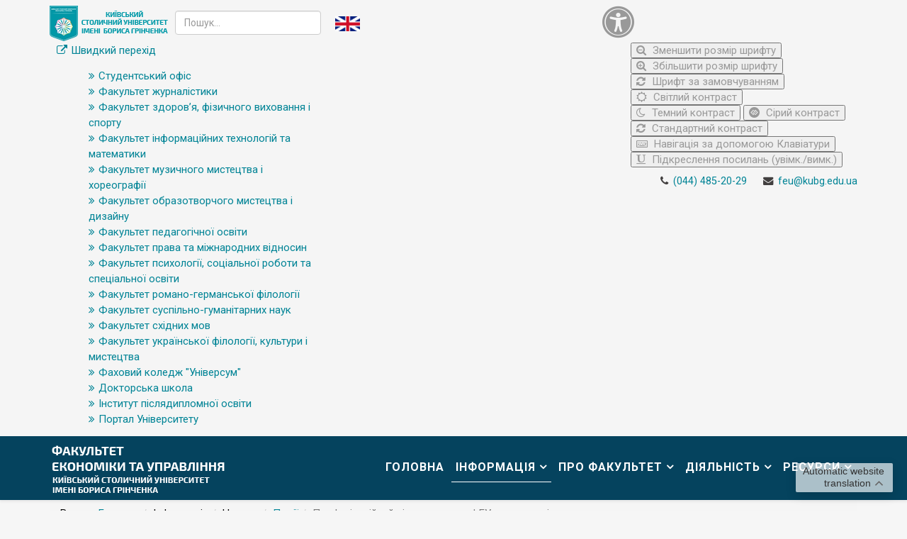

--- FILE ---
content_type: text/html; charset=utf-8
request_url: https://feu.kubg.edu.ua/informatsiya/news/podiji/2053-profahitatsiinyi-vizyt-komandy-feu-do-shkoliariv.html
body_size: 18869
content:
<!DOCTYPE html>
<html xmlns="http://www.w3.org/1999/xhtml" xml:lang="uk-ua" lang="uk-ua" dir="ltr">
    <head>
        <meta http-equiv="X-UA-Compatible" content="IE=edge">
            <meta name="viewport" content="width=device-width,initial-scale=1.0">
                                <!-- head -->
                <base href="https://feu.kubg.edu.ua/informatsiya/news/podiji/2053-profahitatsiinyi-vizyt-komandy-feu-do-shkoliariv.html" />
	<meta http-equiv="content-type" content="text/html; charset=utf-8" />
	<meta name="keywords" content="КУБГ Київський столичний університет імені Бориса Грінченка ФЕУ факультет економіки та управління" />
	<meta name="og:title" content="Профагітаційний візит команди ФЕУ до школярів" />
	<meta name="og:type" content="article" />
	<meta name="og:url" content="https://feu.kubg.edu.ua/informatsiya/news/podiji/2053-profahitatsiinyi-vizyt-komandy-feu-do-shkoliariv.html" />
	<meta name="og:site_name" content="Факультет економіки та управління Київського столичного університету імені Бориса Грінченка" />
	<meta name="og:description" content="Факультет економіки та управління Київського столичного університету імені Бориса Грінченка готує фахівців за спеціальністю «073 Менеджмент» (бакалавр, магістр)" />
	<meta name="author" content="Шинкаренко Валентин Вікторович" />
	<meta name="description" content="Факультет економіки та управління Київського столичного університету імені Бориса Грінченка готує фахівців за спеціальністю «073 Менеджмент» (бакалавр, магістр)" />
	<meta name="generator" content="Joomla! - Open Source Content Management" />
	<title>Профагітаційний візит команди ФЕУ до школярів</title>
	<link href="/templates/ltabroad/images/favicon.ico" rel="shortcut icon" type="image/vnd.microsoft.icon" />
	<link href="https://feu.kubg.edu.ua/component/search/?Itemid=272&amp;catid=17&amp;id=2053&amp;format=opensearch" rel="search" title="Пошук Факультет економіки та управління Київського столичного університету імені Бориса Грінченка" type="application/opensearchdescription+xml" />
	<link href="/media/com_phocagallery/css/main/phocagallery.css" rel="stylesheet" type="text/css" />
	<link href="/media/com_phocagallery/css/main/rating.css" rel="stylesheet" type="text/css" />
	<link href="/media/com_phocagallery/css/custom/default.css" rel="stylesheet" type="text/css" />
	<link href="/media/system/css/modal.css?35d8a7c63529583e05e9e6f1ff835042" rel="stylesheet" type="text/css" />
	<link href="/components/com_phocagallery/assets/slimbox/css/slimbox2.css" rel="stylesheet" type="text/css" />
	<link href="/plugins/system/jcemediabox/css/jcemediabox.min.css?0b48ca88bad99160849765b2020a9fff" rel="stylesheet" type="text/css" />
	<link href="/plugins/system/jce/css/content.css?35d8a7c63529583e05e9e6f1ff835042" rel="stylesheet" type="text/css" />
	<link href="//fonts.googleapis.com/css?family=Roboto:100,100italic,300,300italic,regular,italic,500,500italic,700,700italic,900,900italic&amp;subset=greek-ext" rel="stylesheet" type="text/css" />
	<link href="/templates/ltabroad/css/bootstrap.min.css" rel="stylesheet" type="text/css" />
	<link href="/templates/ltabroad/css/font-awesome.min.css" rel="stylesheet" type="text/css" />
	<link href="/templates/ltabroad/css/default.css" rel="stylesheet" type="text/css" />
	<link href="/templates/ltabroad/css/quizzes.css" rel="stylesheet" type="text/css" />
	<link href="/templates/ltabroad/css/legacy.css" rel="stylesheet" type="text/css" />
	<link href="/templates/ltabroad/css/template.css" rel="stylesheet" type="text/css" />
	<link href="/templates/ltabroad/css/presets/preset4.css" rel="stylesheet" type="text/css" class="preset" />
	<link href="/templates/ltabroad/css/frontend-edit.css" rel="stylesheet" type="text/css" />
	<link href="https://feu.kubg.edu.ua/modules/mod_baccessibility/asset/css/style.css" rel="stylesheet" type="text/css" />
	<link href="/modules/mod_maximenuck/themes/custom/css/maximenuck_maximenuck152.css" rel="stylesheet" type="text/css" />
	<style type="text/css">
body{font-family:Roboto, sans-serif; font-weight:normal; }h1{font-family:Roboto, sans-serif; font-weight:normal; }h2{font-family:Roboto, sans-serif; font-weight:normal; }h3{font-family:Roboto, sans-serif; font-weight:normal; }h4{font-family:Roboto, sans-serif; font-weight:normal; }h5{font-family:Roboto, sans-serif; font-weight:normal; }h6{font-family:Roboto, sans-serif; font-weight:normal; }#sp-top-bar{ background-color:#f5f5f5;color:#999999; }
	</style>
	<script type="application/json" class="joomla-script-options new">{"csrf.token":"1cdb5eabccd6d8db7f7d009f192d6cfb","system.paths":{"root":"","base":""}}</script>
	<script src="/media/system/js/mootools-core.js?35d8a7c63529583e05e9e6f1ff835042" type="text/javascript"></script>
	<script src="/media/system/js/core.js?35d8a7c63529583e05e9e6f1ff835042" type="text/javascript"></script>
	<script src="/media/system/js/mootools-more.js?35d8a7c63529583e05e9e6f1ff835042" type="text/javascript"></script>
	<script src="/media/system/js/modal.js?35d8a7c63529583e05e9e6f1ff835042" type="text/javascript"></script>
	<script src="/media/jui/js/jquery.min.js?35d8a7c63529583e05e9e6f1ff835042" type="text/javascript"></script>
	<script src="/media/jui/js/jquery-noconflict.js?35d8a7c63529583e05e9e6f1ff835042" type="text/javascript"></script>
	<script src="/media/jui/js/jquery-migrate.min.js?35d8a7c63529583e05e9e6f1ff835042" type="text/javascript"></script>
	<script src="/components/com_phocagallery/assets/slimbox/js/slimbox2.js" type="text/javascript"></script>
	<script src="/components/com_phocagallery/assets/overlib/overlib_mini.js" type="text/javascript"></script>
	<script src="/media/system/js/caption.js?35d8a7c63529583e05e9e6f1ff835042" type="text/javascript"></script>
	<script src="/plugins/system/jcemediabox/js/jcemediabox.min.js?df182ff78a8c3234076ac72bcc4e27d1" type="text/javascript"></script>
	<script src="/templates/ltabroad/js/bootstrap.min.js" type="text/javascript"></script>
	<script src="/templates/ltabroad/js/jquery.sticky.js" type="text/javascript"></script>
	<script src="/templates/ltabroad/js/main.js" type="text/javascript"></script>
	<script src="/templates/ltabroad/js/wow.min.js" type="text/javascript"></script>
	<script src="/templates/ltabroad/js/scroll.js" type="text/javascript"></script>
	<script src="/templates/ltabroad/js/custom.js" type="text/javascript"></script>
	<script src="/templates/ltabroad/js/jquery.easing.min.js" type="text/javascript"></script>
	<script src="/templates/ltabroad/js/frontend-edit.js" type="text/javascript"></script>
	<script src="https://feu.kubg.edu.ua/media/mod_gtranslate/js/float.js" data-gt-orig-url="/informatsiya/news/podiji/2053-profahitatsiinyi-vizyt-komandy-feu-do-shkoliariv.html" data-gt-orig-domain="feu.kubg.edu.ua" data-gt-widget-id="177" defer="defer" type="text/javascript"></script>
	<script src="https://feu.kubg.edu.ua/modules/mod_baccessibility/asset/js/baccessibility.jquery.js" type="text/javascript"></script>
	<script src="https://feu.kubg.edu.ua/modules/mod_baccessibility/asset/js/grayscale.js" type="text/javascript"></script>
	<script src="/modules/mod_maximenuck/assets/maximenuck.min.js" type="text/javascript"></script>
	<script type="text/javascript">

		jQuery(function($) {
			SqueezeBox.initialize({});
			initSqueezeBox();
			$(document).on('subform-row-add', initSqueezeBox);

			function initSqueezeBox(event, container)
			{
				SqueezeBox.assign($(container || document).find('a.pg-modal-button').get(), {
					parse: 'rel'
				});
			}
		});

		window.jModalClose = function () {
			SqueezeBox.close();
		};

		// Add extra modal close functionality for tinyMCE-based editors
		document.onreadystatechange = function () {
			if (document.readyState == 'interactive' && typeof tinyMCE != 'undefined' && tinyMCE)
			{
				if (typeof window.jModalClose_no_tinyMCE === 'undefined')
				{
					window.jModalClose_no_tinyMCE = typeof(jModalClose) == 'function'  ?  jModalClose  :  false;

					jModalClose = function () {
						if (window.jModalClose_no_tinyMCE) window.jModalClose_no_tinyMCE.apply(this, arguments);
						tinyMCE.activeEditor.windowManager.close();
					};
				}

				if (typeof window.SqueezeBoxClose_no_tinyMCE === 'undefined')
				{
					if (typeof(SqueezeBox) == 'undefined')  SqueezeBox = {};
					window.SqueezeBoxClose_no_tinyMCE = typeof(SqueezeBox.close) == 'function'  ?  SqueezeBox.close  :  false;

					SqueezeBox.close = function () {
						if (window.SqueezeBoxClose_no_tinyMCE)  window.SqueezeBoxClose_no_tinyMCE.apply(this, arguments);
						tinyMCE.activeEditor.windowManager.close();
					};
				}
			}
		};
		jQuery(window).on('load',  function() {
				new JCaption('img.caption');
			});jQuery(document).ready(function(){WFMediaBox.init({"base":"\/","theme":"standard","mediafallback":0,"mediaselector":"audio,video","width":"","height":"","lightbox":0,"shadowbox":0,"icons":1,"overlay":1,"overlay_opacity":0,"overlay_color":"","transition_speed":300,"close":2,"scrolling":"fixed","labels":{"close":"Close","next":"Next","previous":"Previous","cancel":"Cancel","numbers":"{{numbers}}","numbers_count":"{{current}} of {{total}}"}});});
var sp_preloader = '';

var sp_gotop = '';

var sp_offanimation = 'default';
window.gtranslateSettings = window.gtranslateSettings || {};window.gtranslateSettings['177'] = {"default_language":"uk","languages":["en","uk"],"url_structure":"none","wrapper_selector":"#gt-wrapper-177","globe_size":60,"flag_size":32,"flag_style":"2d","custom_domains":null,"float_switcher_open_direction":"top","switcher_open_direction":"top","native_language_names":1,"add_new_line":1,"select_language_label":"Select Language","detect_browser_language":0,"custom_css":"","alt_flags":[],"switcher_horizontal_position":"right","switcher_vertical_position":"bottom","horizontal_position":"inline","vertical_position":"inline","flags_location":"https:\/\/feu.kubg.edu.ua\/media\/mod_gtranslate\/flags\/"};jQuery(function($){ initTooltips(); $("body").on("subform-row-add", initTooltips); function initTooltips (event, container) { container = container || document;$(container).find(".hasTooltip").tooltip({"html": true,"container": "body"});} });jQuery(document).ready(function(){new Maximenuck('#maximenuck152', {fxtransition : 'linear',dureeIn : 0,dureeOut : 150,menuID : 'maximenuck152',testoverflow : '0',orientation : 'horizontal',behavior : 'mouseover',opentype : 'open',fxdirection : 'normal',directionoffset1 : '10',directionoffset2 : '30',showactivesubitems : '0',ismobile : 0,menuposition : '0',effecttype : 'dropdown',topfixedeffect : '1',topfixedoffset : '',clickclose : '0',fxduration : 200});});
	</script>
	<style type="text/css">
.bgPhocaClass{
										background:#666666;
										filter:alpha(opacity=70);
										opacity: 0.7;
										-moz-opacity:0.7;
										z-index:1000;
										}
										.fgPhocaClass{
										background:#f6f6f6;
										filter:alpha(opacity=100);
										opacity: 1;
										-moz-opacity:1;
										z-index:1000;
										}
										.fontPhocaClass{
										color:#000000;
										z-index:1001;
										}
										.capfontPhocaClass, .capfontclosePhocaClass{
										color:#ffffff;
										font-weight:bold;
										z-index:1001;
										} </style>
	<style type="text/css">

 </style>
	<style type="text/css">
 .pgplugin1 {border:1px solid #e8e8e8 ; background: #fcfcfc ;}
 .pgplugin1:hover, .pgplugin0.hover {border:1px solid #b36b00 ; background: #f5f5f5 ;}

 </style>
	<meta property="og:url" content="https://feu.kubg.edu.ua/informatsiya/news/podiji/2053-profahitatsiinyi-vizyt-komandy-feu-do-shkoliariv.html" />
	<meta property="og:type" content="article" />
	<meta property="og:title" content="Профагітаційний візит команди ФЕУ до школярів" />
	<meta property="og:description" content="Команда Факультету економіки та управління мала честь зустрітися сьогодні із учнями 11 класу ШКОЛИ I-III СТУПЕНІВ № 248 ДЕСНЯНСЬКОГО РАЙОНУ МІСТА КИЄВА. Та..." />

                <script src="/templates/ltabroad/js/khvylyna_movchannia.js" type="text/javascript"></script>
<!-- Google tag (gtag.js) -->
<script async src="https://www.googletagmanager.com/gtag/js?id=G-2ZMYRTJ360"></script>
<script>
  window.dataLayer = window.dataLayer || [];
  function gtag(){dataLayer.push(arguments);}
  gtag('js', new Date());

  gtag('config', 'G-2ZMYRTJ360');
</script>
                </head>
                <body class="site com-content view-article no-layout no-task itemid-181 uk-ua ltr  sticky-header layout-fluid off-canvas-menu-init">

                    <div class="body-wrapper">
                        <div class="body-innerwrapper">
                            <section id="sp-top-bar"><div class="container"><div class="row"><div id="sp-top1" class="col-sm-8 col-md-8"><div class="sp-column "><div class="sp-module _logo_kubg"><div class="sp-module-content">

<div class="custom_logo_kubg"  >
	<p style="margin: 0;"><a href="http://kubg.edu.ua/" target="_blank"><img src="/images/logo/logo_metropolitan_min.png" alt="Київський столичний університет імені Бориса Грінченка"></a></p></div>
</div></div><div class="sp-module ij-search"><div class="sp-module-content"><div class="searchij-search">
	<form action="/informatsiya/news/podiji.html" method="post">
		<input name="searchword" id="mod-search-searchword" maxlength="200"  class="inputbox search-query" type="text" size="0" placeholder="Пошук..." />		<input type="hidden" name="task" value="search" />
		<input type="hidden" name="option" value="com_search" />
		<input type="hidden" name="Itemid" value="272" />
	</form>
</div>
</div></div><div class="sp-module social-head"><div class="sp-module-content">

<div class="customsocial-head"  >
	<p><a href="https://partner.kubg.edu.ua/university/faculty-of-economics-and-management.html" target="_blank" rel="noopener"><img title="Англомовна сторінка сайту Факультету економіки та управління Київського столичного університету імені Бориса Грінченка" src="/images/icon/en_version.png" alt="Англомовна сторінка сайту Факультету економіки та управління Київського столичного університету імені Бориса Грінченка" width="35" /></a></p></div>
</div></div><div class="sp-module "><div class="sp-module-content"><!-- debut Maximenu CK -->
	<div class="maximenuckh ltr" id="maximenuck152" style="z-index:10;">
						<ul class=" maximenuck">
								<li data-level="1" class="maximenuck item159 first parent level1 " style="z-index : 12000;" ><a  data-hover="Швидкий перехід" class="maximenuck " href="#"><span class="titreck"  data-hover="Швидкий перехід"><span class="titreck-text"><span class="titreck-title">Швидкий перехід</span></span></span></a>
	<div class="floatck" style=""><div class="maxidrop-main" style=""><div class="maximenuck2 first " >
	<ul class="maximenuck2"><li data-level="2" class="maximenuck item1914 first level2 " style="z-index : 11999;" ><a  data-hover="Студентський офіс" class="maximenuck " href="https://kubg.edu.ua/studentskyi-ofis.html"><span class="titreck"  data-hover="Студентський офіс"><span class="titreck-text"><span class="titreck-title">Студентський офіс</span></span></span></a>
		</li><li data-level="2" class="maximenuck item158 level2 " style="z-index : 11998;" ><a  data-hover="Факультет журналістики" class="maximenuck " href="http://fj.kubg.edu.ua/"><span class="titreck"  data-hover="Факультет журналістики"><span class="titreck-text"><span class="titreck-title">Факультет журналістики</span></span></span></a>
		</li><li data-level="2" class="maximenuck item1403 level2 " style="z-index : 11997;" ><a  data-hover="Факультет здоров’я, фізичного виховання і спорту" class="maximenuck " href="http://fzfvs.kubg.edu.ua/"><span class="titreck"  data-hover="Факультет здоров’я, фізичного виховання і спорту"><span class="titreck-text"><span class="titreck-title">Факультет здоров’я, фізичного виховання і спорту</span></span></span></a>
		</li><li data-level="2" class="maximenuck item1883 level2 " style="z-index : 11996;" ><a  data-hover="Факультет інформаційних технологій та математики" class="maximenuck " href="http://fitm.kubg.edu.ua"><span class="titreck"  data-hover="Факультет інформаційних технологій та математики"><span class="titreck-text"><span class="titreck-title">Факультет інформаційних технологій та математики</span></span></span></a>
		</li><li data-level="2" class="maximenuck item1882 level2 " style="z-index : 11995;" ><a  data-hover="Факультет музичного мистецтва і хореографії" class="maximenuck " href="http://fmmh.kubg.edu.ua"><span class="titreck"  data-hover="Факультет музичного мистецтва і хореографії"><span class="titreck-text"><span class="titreck-title">Факультет музичного мистецтва і хореографії</span></span></span></a>
		</li><li data-level="2" class="maximenuck item1399 level2 " style="z-index : 11994;" ><a  data-hover="Факультет образотворчого мистецтва і дизайну" class="maximenuck " href="http://fomd.kubg.edu.ua"><span class="titreck"  data-hover="Факультет образотворчого мистецтва і дизайну"><span class="titreck-text"><span class="titreck-title">Факультет образотворчого мистецтва і дизайну</span></span></span></a>
		</li><li data-level="2" class="maximenuck item162 level2 " style="z-index : 11993;" ><a  data-hover="Факультет педагогічної освіти" class="maximenuck " href="http://fpo.kubg.edu.ua/"><span class="titreck"  data-hover="Факультет педагогічної освіти"><span class="titreck-text"><span class="titreck-title">Факультет педагогічної освіти</span></span></span></a>
		</li><li data-level="2" class="maximenuck item1402 level2 " style="z-index : 11992;" ><a  data-hover="Факультет права та міжнародних відносин" class="maximenuck " href="http://fpmv.kubg.edu.ua/"><span class="titreck"  data-hover="Факультет права та міжнародних відносин"><span class="titreck-text"><span class="titreck-title">Факультет права та міжнародних відносин</span></span></span></a>
		</li><li data-level="2" class="maximenuck item161 level2 " style="z-index : 11991;" ><a  data-hover="Факультет психології, соціальної роботи та спеціальної освіти" class="maximenuck " href="http://fpsrso.kubg.edu.ua"><span class="titreck"  data-hover="Факультет психології, соціальної роботи та спеціальної освіти"><span class="titreck-text"><span class="titreck-title">Факультет психології, соціальної роботи та спеціальної освіти</span></span></span></a>
		</li><li data-level="2" class="maximenuck item1880 level2 " style="z-index : 11990;" ><a  data-hover="Факультет романо-германської філології" class="maximenuck " href="http://frgf.kubg.edu.ua"><span class="titreck"  data-hover="Факультет романо-германської філології"><span class="titreck-text"><span class="titreck-title">Факультет романо-германської філології</span></span></span></a>
		</li><li data-level="2" class="maximenuck item1401 level2 " style="z-index : 11989;" ><a  data-hover="Факультет суспільно-гуманітарних наук" class="maximenuck " href="http://fshn.kubg.edu.ua"><span class="titreck"  data-hover="Факультет суспільно-гуманітарних наук"><span class="titreck-text"><span class="titreck-title">Факультет суспільно-гуманітарних наук</span></span></span></a>
		</li><li data-level="2" class="maximenuck item1881 level2 " style="z-index : 11988;" ><a  data-hover="Факультет східних мов" class="maximenuck " href="http://fsm.kubg.edu.ua"><span class="titreck"  data-hover="Факультет східних мов"><span class="titreck-text"><span class="titreck-title">Факультет східних мов</span></span></span></a>
		</li><li data-level="2" class="maximenuck item157 level2 " style="z-index : 11987;" ><a  data-hover="Факультет української філології, культури і мистецтва" class="maximenuck " href="http://fufkm.kubg.edu.ua"><span class="titreck"  data-hover="Факультет української філології, культури і мистецтва"><span class="titreck-text"><span class="titreck-title">Факультет української філології, культури і мистецтва</span></span></span></a>
		</li><li data-level="2" class="maximenuck item164 level2 " style="z-index : 11986;" ><a  data-hover="Фаховий коледж &quot;Універсум&quot;" class="maximenuck " href="http://fku.kubg.edu.ua"><span class="titreck"  data-hover="Фаховий коледж &quot;Універсум&quot;"><span class="titreck-text"><span class="titreck-title">Фаховий коледж &quot;Універсум&quot;</span></span></span></a>
		</li><li data-level="2" class="maximenuck item1913 level2 " style="z-index : 11985;" ><a  data-hover="Докторська школа" class="maximenuck " href="https://kubg.edu.ua/doktorska-shkola"><span class="titreck"  data-hover="Докторська школа"><span class="titreck-text"><span class="titreck-title">Докторська школа</span></span></span></a>
		</li><li data-level="2" class="maximenuck item160 level2 " style="z-index : 11984;" ><a  data-hover="Інститут післядипломної освіти" class="maximenuck " href="http://ippo.kubg.edu.ua"><span class="titreck"  data-hover="Інститут післядипломної освіти"><span class="titreck-text"><span class="titreck-title">Інститут післядипломної освіти</span></span></span></a>
		</li><li data-level="2" class="maximenuck item1400 last level2 " style="z-index : 11983;" ><a  data-hover="Портал Університету" class="maximenuck " href="http://kubg.edu.ua/"><span class="titreck"  data-hover="Портал Університету"><span class="titreck-text"><span class="titreck-title">Портал Університету</span></span></span></a>
	</li>
	</ul>
	</div></div></div>
	</li>            </ul>
    </div>
    <!-- fin maximenuCK -->
</div></div></div></div><div id="sp-top2" class="col-sm-4 col-md-4 hidden-xs"><div class="sp-column "><div class="sp-module "><div class="sp-module-content">
<nav id="b-acc-toolbarWrap" role="navigation" class="b-acc-hide left close-toolbar">
                <div role="button" title="Accessibility настройки" tabindex="0"
				class="b-acc_hide_toolbar  b-acc-icon-small">
            <!--    <i class="fa fa-wheelchair fa-3x" aria-label="wheel chair"></i>  -->
<!--            <i class="fa fa-glasses fa-2x"></i>  -->
<!--             <i class="fas fa-search-plus fa-3x"></i> -->
             <i class="fa fa-universal-access fa-3x" aria-hidden="true"></i>
            </div>
    	<ul id="b-acc_toolbar" data-underlines="0">
                <li id="b-acc-fontsizer" data-size-tags="p,h1,h2,h3,a,li,span,td" data-size-jump="2">
			<button class="small-letter" tabindex="0"><i class="fa fa-search-minus"></i> Зменшити розмір шрифту</button>
			<button class="big-letter" tabindex="0"><i class="fa fa-search-plus"></i> Збільшити розмір шрифту</button>
			<button class="b-acc-font-reset b-acc-hide" tabindex="0"><i class="fa fa-refresh"></i> Шрифт за замовчуванням</button>
		</li>
		<li id="b-acc-contrast">
			<button class="b-acc-bright-btn" tabindex="0"><i class="fa fa-sun-o"></i> Світлий контраст</button>
			<button class="b-acc-dark-btn" tabindex="0"><i class="fa fa-moon-o"></i> Темний контраст</button>
			<button class="b-acc-grayscale" tabindex="0"><i class="fa fa-gg-circle"></i> Сірий контраст</button>
            <button class="b-acc-contrast-reset" tabindex="0"><i class="fa fa-refresh"></i> Стандартний контраст</button>
		</li>
		<li id="b-acc-keyboard-navigation">
			<button id="b-acc-keyboard" tabindex="0"><i class="fa fa-keyboard-o"></i> Навігація за допомогою Клавіатури</button>
		</li>
		<li id="b-acc-links">
			<button class="b-acc-toggle-underline" tabindex="0"><i class="fa fa-underline"></i> Підкреслення посилань (увімк./вимк.)</button>
		</li>
			</ul>
</nav>
</div></div><ul class="sp-contact-info"><li class="sp-contact-phone"><i class="fa fa-phone"></i> <a href="tel:(044)485-20-29">(044) 485-20-29</a></li><li class="sp-contact-email"><i class="fa fa-envelope"></i> <a href="mailto:feu@kubg.edu.ua">feu@kubg.edu.ua</a></li></ul></div></div></div></div></section><header id="sp-header"><div class="container"><div class="row"><div id="sp-logo" class="col-xs-8 col-sm-3 col-md-3"><div class="sp-column "><div class="logo"><a href="/"><img class="sp-default-logo" src="/images/logo/feu_logo_metropolitan.png" alt="Факультет економіки та управління Київського столичного університету імені Бориса Грінченка"></a></div></div></div><div id="sp-menu" class="col-xs-4 col-sm-9 col-md-9"><div class="sp-column ">			<div class='sp-megamenu-wrapper'>
				<a id="offcanvas-toggler" class="visible-sm visible-xs" aria-label="Menu" href="#"><i class="fa fa-bars" aria-hidden="true" title="Menu"></i></a>
				<ul class="sp-megamenu-parent menu-fade hidden-sm hidden-xs"><li class="sp-menu-item"><a  href="/"  >Головна</a></li><li class="sp-menu-item sp-has-child active"><a  href="javascript:void(0);"  >Інформація</a><div class="sp-dropdown sp-dropdown-main sp-menu-right" style="width: 240px;"><div class="sp-dropdown-inner"><ul class="sp-dropdown-items"><li class="sp-menu-item sp-has-child"><a  href="javascript:void(0);"  >Вступникам</a><div class="sp-dropdown sp-dropdown-sub sp-menu-right" style="width: 240px;"><div class="sp-dropdown-inner"><ul class="sp-dropdown-items"><li class="sp-menu-item sp-has-child"><a  href="javascript:void(0);"  >Спеціальності та освітні програми факультету</a><div class="sp-dropdown sp-dropdown-sub sp-menu-right" style="width: 240px;"><div class="sp-dropdown-inner"><ul class="sp-dropdown-items"><li class="sp-menu-item"><a  href="/informatsiia/vstypnukam/spetsialnosti-ta-osvitni-prohramy-fakultetu/osvitni-prohramy-bakalavr.html"  >Освітні програми (бакалавр)</a></li><li class="sp-menu-item"><a  href="/informatsiia/vstypnukam/spetsialnosti-ta-osvitni-prohramy-fakultetu/osvitni-prohramy-mahistr.html"  >Освітні програми (магістр)</a></li><li class="sp-menu-item"><a  href="/informatsiia/vstypnukam/spetsialnosti-ta-osvitni-prohramy-fakultetu/osvitni-prohramy-doktor-filosofii.html"  >Освітні програми (доктор філософії)</a></li></ul></div></div></li><li class="sp-menu-item"><a  href="/informatsiya/vstupnykam/derzhavnyi-hrant-na-zdobuttia-vyshchoi-osvity-2.html"  >Державний грант на здобуття вищої освіти </a></li><li class="sp-menu-item"><a  href="https://feu.kubg.edu.ua/informatsiya/studentam/oholoshennia-feu/2106-vstupni-do-mahistratury.html#opp-mizhnarodna-ekonomika"  >Вступні до магістратури</a></li><li class="sp-menu-item"><a  href="/informatsiia/vstypnukam/konsultatsii-vstupnykiv.html"  >Консультації вступників</a></li><li class="sp-menu-item"><a  href="https://kubg.edu.ua/informatsiya/vstupnikam/personalnyi-den-vidkrytykh-dverei.html" rel="noopener noreferrer" target="_blank" >Дні відкритих дверей</a></li><li class="sp-menu-item"><a  href="https://kubg.edu.ua/informatsiya/vstupnikam/pravyla-pryiomu-2021.html"  >Правила прийому</a></li><li class="sp-menu-item"><a  href="https://kubg.edu.ua/informatsiya/vstupnikam/douniversitetska-pidgotoka.html" rel="noopener noreferrer" target="_blank" >Доуніверситетська підготовка</a></li><li class="sp-menu-item"><a  href="https://kubg.edu.ua/informatsiya/vstupnikam/vartist-navchannia-2020.html" rel="noopener noreferrer" target="_blank" >Вартість навчання</a></li><li class="sp-menu-item"><a  href="https://kubg.edu.ua/informatsiya/vstupnikam/kontakti.html"  >Контакти приймальної комісії</a></li><li class="sp-menu-item"><a  href="https://docs.google.com/document/d/e/2PACX-1vTuW8tvXKiPqmowWwQ0S4clUgyIdpBKI145bH42lAAqNb6t5r5IOE9mr0UCXLeBe4-593HSc8nSkIuf/pub?urp=gmail_link"  >Корисні поради та посилання для реєстрації на вступні випробування в Університеті! </a></li><li class="sp-menu-item"><a  href="/informatsiia/vstypnukam/prozhyvannia-v-hurtozhytku-krok-do-zakhopliuiuchoho-studentskoho-zhyttia-studentiv-fakultetu-ekonomiky-ta-upravlinnia.html"  >Проживання в гуртожитку - крок до захоплюючого студентського життя студентів Факультету економіки та управління! </a></li></ul></div></div></li><li class="sp-menu-item sp-has-child"><a  href="/informatsiya/navchalno-metodychna-robota.html"  >Навчально-методична робота</a><div class="sp-dropdown sp-dropdown-sub sp-menu-right" style="width: 240px;"><div class="sp-dropdown-inner"><ul class="sp-dropdown-items"><li class="sp-menu-item"><a  href="/informatsiya/navchalno-metodychna-robota/hrafik-navchalnoho-protsesu.html"  >Графік освітнього процесу</a></li><li class="sp-menu-item"><a  href="/informatsiya/navchalno-metodychna-robota/hrafik-atestatsiinoho-tyzhnia.html"  >Діючі договори практик</a></li><li class="sp-menu-item sp-has-child"><a  href="/informatsiya/navchalno-metodychna-robota/obhovorennia-osvitnikh-prohram-1.html"  >Обговорення освітніх програм</a><div class="sp-dropdown sp-dropdown-sub sp-menu-right" style="width: 240px;"><div class="sp-dropdown-inner"><ul class="sp-dropdown-items"><li class="sp-menu-item"><a  href="/informatsiya/navchalno-metodychna-robota/obhovorennia-osvitnikh-prohram-1/pershyi-bakalavrskyi-riven-vyshchoi-osvity.html"  >Перший (бакалаврський) рівень вищої освіти</a></li><li class="sp-menu-item"><a  href="/informatsiya/navchalno-metodychna-robota/obhovorennia-osvitnikh-prohram-1/druhyi-mahisterskyi-riven-vyshchoi-osvity.html"  >Другий (магістерський) рівень вищої освіти</a></li><li class="sp-menu-item"><a  href="/informatsiya/navchalno-metodychna-robota/obhovorennia-osvitnikh-prohram-1/tretii-osvitno-naukovyi-riven-vyshchoi-osvity.html"  >Третій (освітньо-науковий) рівень вищої освіти</a></li></ul></div></div></li></ul></div></div></li><li class="sp-menu-item sp-has-child"><a  href="/informatsiya/studentam.html"  >Студентам</a><div class="sp-dropdown sp-dropdown-sub sp-menu-right" style="width: 240px;"><div class="sp-dropdown-inner"><ul class="sp-dropdown-items"><li class="sp-menu-item sp-has-child"><a  href="/informatsiya/studentam/pidsumkova-atestatsiia.html"  >Підсумкова атестація</a><div class="sp-dropdown sp-dropdown-sub sp-menu-right" style="width: 240px;"><div class="sp-dropdown-inner"><ul class="sp-dropdown-items"><li class="sp-menu-item"><a  href="/informatsiya/studentam/pidsumkova-atestatsiia/zatverdzhennia-tem-bakalavrskykh-ta-mahisterskykh-robit.html"  >Затвердження тем бакалаврських та магістерських робіт</a></li><li class="sp-menu-item"><a  href="/informatsiya/studentam/pidsumkova-atestatsiia/perelik-kerivnykiv-kvalifikatsiinykh-robit-proiektiv.html"  >Перелік керівників кваліфікаційних робіт/проєктів</a></li><li class="sp-menu-item"><a  href="/informatsiya/studentam/pidsumkova-atestatsiia/tematyka-kvalifikatsiinykh-robit-proiektiv.html"  >Тематика кваліфікаційних робіт/проєктів</a></li><li class="sp-menu-item"><a  href="/informatsiya/studentam/pidsumkova-atestatsiia/metodychni-rekomendatsii.html"  >Методичні рекомендації</a></li><li class="sp-menu-item"><a  href="/informatsiya/studentam/pidsumkova-atestatsiia/hrafik-atestatsii-dlia-studentiv.html"  >Графік атестації для студентів</a></li><li class="sp-menu-item"><a  href="/informatsiya/studentam/pidsumkova-atestatsiia/prohramy-pidsumkovoi-atestatsii.html"  >Програми підсумкової атестації</a></li></ul></div></div></li><li class="sp-menu-item"><a  href="/informatsiya/studentam/prohramy-ekzameniv.html"  >Програми екзаменів</a></li><li class="sp-menu-item"><a  href="/informatsiya/studentam/reitynh-uspishnosti-studentiv.html"  >Рейтинг успішності студентів</a></li><li class="sp-menu-item"><a  href="https://kubg.edu.ua/informatsiya/studentam/profspilka/pro-pidrozdil.html"  >Студентська профспілка</a></li><li class="sp-menu-item"><a  href="/informatsiya/studentam/oholoshennia-feu.html"  >Оголошення</a></li><li class="sp-menu-item"><a  href="/informatsiya/studentam/rozklad-zaniat.html" rel="noopener noreferrer" target="_blank" > Розклад</a></li><li class="sp-menu-item"><a  href="/informatsiya/studentam/hrafik-konsultatsii-vykladachiv.html"  >Графік консультацій викладачів</a></li><li class="sp-menu-item"><a  href="/informatsiya/studentam/oformlennia-indyvidualnoho-hrafika-navchannia.html"  >Оформлення індивідуального графіка навчання</a></li><li class="sp-menu-item"><a  href="/informatsiya/studentam/derzhavnyi-hrant-na-zdobuttia-vyshchoi-osvity.html"  >Державний грант на здобуття вищої освіти</a></li></ul></div></div></li><li class="sp-menu-item"><a  href="/informatsiya/2019-12-24-11-29-29.html"  >Співробітникам</a></li><li class="sp-menu-item sp-has-child active"><a  href="javascript:void(0);"  >Новини</a><div class="sp-dropdown sp-dropdown-sub sp-menu-right" style="width: 240px;"><div class="sp-dropdown-inner"><ul class="sp-dropdown-items"><li class="sp-menu-item current-item active"><a  href="/informatsiya/news/podiji.html"  >Події</a></li><li class="sp-menu-item"><a  href="/informatsiya/news/events.html"  >Анонси</a></li><li class="sp-menu-item"><a  href="/informatsiya/news/vitannia.html"  >Вітання</a></li></ul></div></div></li></ul></div></div></li><li class="sp-menu-item sp-has-child"><a  href="javascript:void(0);"  >Про Факультет</a><div class="sp-dropdown sp-dropdown-main sp-menu-right" style="width: 240px;"><div class="sp-dropdown-inner"><ul class="sp-dropdown-items"><li class="sp-menu-item"><a  href="/pro-fakultet/vizytivka.html"  >Візитівка</a></li><li class="sp-menu-item"><a  href="/pro-fakultet/komanda.html"  >Команда</a></li><li class="sp-menu-item sp-has-child"><a  href="/pro-fakultet/kafedry.html"  >Кафедри</a><div class="sp-dropdown sp-dropdown-sub sp-menu-right" style="width: 240px;left: -240px;"><div class="sp-dropdown-inner"><ul class="sp-dropdown-items"><li class="sp-menu-item sp-has-child"><a  href="/pro-fakultet/kafedry/kafedra-upravlinnia/pro-kafedru.html"  >Кафедра управління</a><div class="sp-dropdown sp-dropdown-sub sp-menu-right" style="width: 240px;left: -240px;"><div class="sp-dropdown-inner"><ul class="sp-dropdown-items"><li class="sp-menu-item"><a  href="/pro-fakultet/kafedry/kafedra-upravlinnia/podii-kafedry-upravlinnia.html"  >Події кафедри управління</a></li><li class="sp-menu-item sp-has-child"><a  href="/pro-fakultet/kafedry/kafedra-upravlinnia/pro-kafedru.html"  >Про кафедру</a><div class="sp-dropdown sp-dropdown-sub sp-menu-right" style="width: 240px;left: -240px;"><div class="sp-dropdown-inner"><ul class="sp-dropdown-items"><li class="sp-menu-item"><a  href="/pro-fakultet/kafedry/kafedra-upravlinnia/pro-kafedru/zasidannia-kafedry.html"  >Засідання кафедри</a></li></ul></div></div></li><li class="sp-menu-item"><a  href="/pro-fakultet/kafedry/kafedra-upravlinnia/sklad.html"  >Склад</a></li><li class="sp-menu-item sp-has-child"><a  href="/pro-fakultet/kafedry/kafedra-upravlinnia/osvitni-prohramy.html"  >Освітні програми</a><div class="sp-dropdown sp-dropdown-sub sp-menu-right" style="width: 240px;"><div class="sp-dropdown-inner"><ul class="sp-dropdown-items"><li class="sp-menu-item"><a  href="/pro-fakultet/kafedry/kafedra-upravlinnia/osvitni-prohramy/pershyi-bakalavrskyi-riven.html"  >Перший (бакалаврський) рівень</a></li><li class="sp-menu-item"><a  href="/pro-fakultet/kafedry/kafedra-upravlinnia/osvitni-prohramy/5679.html"  >Другий (магістерський) рівень </a></li></ul></div></div></li><li class="sp-menu-item"><a  href="/pro-fakultet/kafedry/kafedra-upravlinnia/naukova-diialnist-ku.html"  >Наукова діяльність кафедри управління</a></li><li class="sp-menu-item sp-has-child"><a  href="/pro-fakultet/kafedry/kafedra-upravlinnia/tsentry-rozvytku-kompetentnostei.html"  >Центри розвитку компетентностей</a><div class="sp-dropdown sp-dropdown-sub sp-menu-right" style="width: 240px;left: -240px;"><div class="sp-dropdown-inner"><ul class="sp-dropdown-items"><li class="sp-menu-item"><a  href="/pro-fakultet/kafedry/kafedra-upravlinnia/tsentry-rozvytku-kompetentnostei/tsentr-osnov-upravlinnia.html"  >Центр основ управління</a></li><li class="sp-menu-item"><a  href="/pro-fakultet/kafedry/kafedra-upravlinnia/tsentry-rozvytku-kompetentnostei/tsentr-funktsionalnoho-menedzhmentu.html"  >Центр функціонального менеджменту</a></li><li class="sp-menu-item"><a  href="/pro-fakultet/kafedry/kafedra-upravlinnia/tsentry-rozvytku-kompetentnostei/tsentr-reinzhynirynhu-biznes-protsesiv.html"  >Центр організаційних трансформацій</a></li><li class="sp-menu-item"><a  href="/pro-fakultet/kafedry/kafedra-upravlinnia/tsentry-rozvytku-kompetentnostei/tsentr-rozvytku-soft-skills.html"  >Центр розвитку SOFT SKILLS</a></li></ul></div></div></li><li class="sp-menu-item"><a  href="/pro-fakultet/kafedry/kafedra-upravlinnia/navchalno-metodychna-robota-ku.html"  >Навчально-методична робота</a></li><li class="sp-menu-item"><a  href="/pro-fakultet/kafedry/kafedra-upravlinnia/2017-04-11-08-36-23.html"  >Міжнародна діяльність</a></li><li class="sp-menu-item"><a  href="/pro-fakultet/kafedry/kafedra-upravlinnia/praktyka.html"  >Практика</a></li><li class="sp-menu-item sp-has-child"><a  href="/pro-fakultet/kafedry/kafedra-upravlinnia/studentam.html"  >Вступникам</a><div class="sp-dropdown sp-dropdown-sub sp-menu-right" style="width: 240px;"><div class="sp-dropdown-inner"><ul class="sp-dropdown-items"><li class="sp-menu-item"><a  href="/pro-fakultet/kafedry/kafedra-upravlinnia/studentam/bakalavrat.html"  >Бакалаврат</a></li><li class="sp-menu-item"><a  href="/pro-fakultet/kafedry/kafedra-upravlinnia/studentam/mahistratura.html"  >Магістратура</a></li></ul></div></div></li><li class="sp-menu-item"><a  href="/pro-fakultet/kafedry/kafedra-upravlinnia/navchannia-cherez-doslidzhennia-kafedra-upravlinnia.html"  >Навчання через дослідження &quot;Кафедра управління&quot;</a></li></ul></div></div></li><li class="sp-menu-item sp-has-child"><a  href="/pro-fakultet/kafedry/kafedra-finansiv/pro-kafedru.html"  >Кафедра фінансів</a><div class="sp-dropdown sp-dropdown-sub sp-menu-right" style="width: 240px;left: -240px;"><div class="sp-dropdown-inner"><ul class="sp-dropdown-items"><li class="sp-menu-item sp-has-child"><a  href="/pro-fakultet/kafedry/kafedra-finansiv/pro-kafedru.html"  >Про кафедру</a><div class="sp-dropdown sp-dropdown-sub sp-menu-right" style="width: 240px;"><div class="sp-dropdown-inner"><ul class="sp-dropdown-items"><li class="sp-menu-item"><a  href="/pro-fakultet/kafedry/kafedra-finansiv/pro-kafedru/zasidannia-kafedry.html"  >Засідання кафедри</a></li></ul></div></div></li><li class="sp-menu-item"><a  href="/pro-fakultet/kafedry/kafedra-finansiv/sklad.html"  >Склад</a></li><li class="sp-menu-item"><a  href="/pro-fakultet/kafedry/kafedra-finansiv/navchalno-metodychna-robota-kf.html"  >Навчально-методична робота</a></li><li class="sp-menu-item sp-has-child"><a  href="/pro-fakultet/kafedry/kafedra-finansiv/naukova-diialnist-kafedry-finansiv.html"  >Наукова діяльність кафедри фінансів</a><div class="sp-dropdown sp-dropdown-sub sp-menu-right" style="width: 240px;"><div class="sp-dropdown-inner"><ul class="sp-dropdown-items"><li class="sp-menu-item"><a  href="/pro-fakultet/kafedry/kafedra-finansiv/naukova-diialnist-kafedry-finansiv/navchannia-cherez-doslidzhennia-kafedra-finansiv-ta-ekonomiky.html"  >Навчання через дослідження &quot;Кафедра фінансів&quot; </a></li><li class="sp-menu-item"><a  href="/pro-fakultet/kafedry/kafedra-finansiv/naukova-diialnist-kafedry-finansiv/naukova-diialnist-vykladachiv-kafedry-finansiv.html"  >Наукова діяльність викладачів кафедри фінансів</a></li><li class="sp-menu-item"><a  href="/pro-fakultet/kafedry/kafedra-finansiv/naukova-diialnist-kafedry-finansiv/naukova-tema-kafedry.html"  >Наукова тема кафедри</a></li></ul></div></div></li><li class="sp-menu-item sp-has-child"><a  href="https://feu.kubg.edu.ua/pro-fakultet/kafedry/kafedra-finansiv/pidpryiemnytskyi-universytet/dokumenty.html"  >Підприємницький університет </a><div class="sp-dropdown sp-dropdown-sub sp-menu-right" style="width: 240px;"><div class="sp-dropdown-inner"><ul class="sp-dropdown-items"><li class="sp-menu-item"><a  href="/pro-fakultet/kafedry/kafedra-finansiv/pidpryiemnytskyi-universytet/podii.html"  >Події</a></li><li class="sp-menu-item"><a  href="/pro-fakultet/kafedry/kafedra-finansiv/pidpryiemnytskyi-universytet/dokumenty.html"  >Документи</a></li></ul></div></div></li><li class="sp-menu-item"><a  href="/pro-fakultet/kafedry/kafedra-finansiv/nashi-konferentsii.html"  >Наші конференції</a></li><li class="sp-menu-item"><a  href="/pro-fakultet/kafedry/kafedra-finansiv/podii-kafedry-finansiv-ta-ekonomiky.html"  >Події кафедри фінансів</a></li><li class="sp-menu-item sp-has-child"><a  href="/pro-fakultet/kafedry/kafedra-finansiv/tsentry-rozvytku-kompetentnostei.html"  >Центри розвитку компетентностей</a><div class="sp-dropdown sp-dropdown-sub sp-menu-right" style="width: 240px;"><div class="sp-dropdown-inner"><ul class="sp-dropdown-items"><li class="sp-menu-item"><a  href="/pro-fakultet/kafedry/kafedra-finansiv/tsentry-rozvytku-kompetentnostei/tsentr-finansiv-ta-biznesu-1.html"  >Центр фінансів та бізнесу</a></li><li class="sp-menu-item"><a  href="/pro-fakultet/kafedry/kafedra-finansiv/tsentry-rozvytku-kompetentnostei/arkhiv.html"  >Архів</a></li></ul></div></div></li><li class="sp-menu-item"><a  href="/pro-fakultet/kafedry/kafedra-finansiv/praktyka.html"  >Наші партнери </a></li><li class="sp-menu-item"><a  href="/pro-fakultet/kafedry/kafedra-finansiv/mizhnarodna-diialnist.html"  >Міжнародна діяльність</a></li></ul></div></div></li><li class="sp-menu-item sp-has-child"><a  href="/pro-fakultet/kafedry/kafedra-mizhnarodnoi-ekonomiky/pro-kafedru.html"  >Кафедра міжнародної економіки</a><div class="sp-dropdown sp-dropdown-sub sp-menu-right" style="width: 240px;left: -240px;"><div class="sp-dropdown-inner"><ul class="sp-dropdown-items"><li class="sp-menu-item sp-has-child"><a  href="/pro-fakultet/kafedry/kafedra-mizhnarodnoi-ekonomiky/pro-kafedru.html"  >Про кафедру</a><div class="sp-dropdown sp-dropdown-sub sp-menu-right" style="width: 240px;"><div class="sp-dropdown-inner"><ul class="sp-dropdown-items"><li class="sp-menu-item"><a  href="/pro-fakultet/kafedry/kafedra-mizhnarodnoi-ekonomiky/pro-kafedru/zasidannia-kafedry.html"  >Матеріали засідання кафедри</a></li></ul></div></div></li><li class="sp-menu-item"><a  href="/pro-fakultet/kafedry/kafedra-mizhnarodnoi-ekonomiky/sklad.html"  >Склад</a></li><li class="sp-menu-item"><a  href="https://feu.kubg.edu.ua/osvitni-prohramy.html"  >Освітні програми</a></li><li class="sp-menu-item"><a  href="/pro-fakultet/kafedry/kafedra-mizhnarodnoi-ekonomiky/navchalno-metodychna-robota-kme.html"  >Навчальна робота</a></li><li class="sp-menu-item sp-has-child"><a  href="/pro-fakultet/kafedry/kafedra-mizhnarodnoi-ekonomiky/naukova-diialnist-kafedry.html"  >Наукова діяльність кафедри</a><div class="sp-dropdown sp-dropdown-sub sp-menu-right" style="width: 240px;"><div class="sp-dropdown-inner"><ul class="sp-dropdown-items"><li class="sp-menu-item"><a  href="/pro-fakultet/kafedry/kafedra-mizhnarodnoi-ekonomiky/naukova-diialnist-kafedry/navchannia-cherez-doslidzhennia-kafedra-ekonomiky.html"  >Навчання через дослідження &quot;Кафедра економіки&quot;</a></li><li class="sp-menu-item"><a  href="/pro-fakultet/kafedry/kafedra-mizhnarodnoi-ekonomiky/naukova-diialnist-kafedry/naukova-diialnist-kafedry-ekonomiky.html"  >Наукова діяльність кафедри економіки</a></li><li class="sp-menu-item"><a  href="/pro-fakultet/kafedry/kafedra-mizhnarodnoi-ekonomiky/naukova-diialnist-kafedry/naukova-tema-kafedry.html"  >Наукова тема кафедри</a></li></ul></div></div></li><li class="sp-menu-item"><a  href="/pro-fakultet/kafedry/kafedra-mizhnarodnoi-ekonomiky/neformalna-osvita.html"  >Неформальна освіта</a></li><li class="sp-menu-item"><a  href="/pro-fakultet/kafedry/kafedra-mizhnarodnoi-ekonomiky/nashi-konferentsii.html"  >Наші конференції</a></li><li class="sp-menu-item"><a  href="/pro-fakultet/kafedry/kafedra-mizhnarodnoi-ekonomiky/nashi-partnery.html"  >Наші партнери</a></li><li class="sp-menu-item"><a  href="/pro-fakultet/kafedry/kafedra-mizhnarodnoi-ekonomiky/podii-kafedry-ekonomiky.html"  >Анонси/Події</a></li></ul></div></div></li></ul></div></div></li><li class="sp-menu-item sp-has-child"><a  href="/pro-fakultet/studentske-samovriaduvannia.html"  >Студентське самоврядування</a><div class="sp-dropdown sp-dropdown-sub sp-menu-right" style="width: 240px;left: -240px;"><div class="sp-dropdown-inner"><ul class="sp-dropdown-items"><li class="sp-menu-item"><a  href="/pro-fakultet/studentske-samovriaduvannia/diialnist.html"  >Діяльність</a></li><li class="sp-menu-item"><a  href="/pro-fakultet/studentske-samovriaduvannia/2017-05-22-08-08-17.html"  >Команда</a></li><li class="sp-menu-item"><a  href="/pro-fakultet/studentske-samovriaduvannia/protokoly.html"  >Протоколи</a></li></ul></div></div></li><li class="sp-menu-item"><a  href="/pro-fakultet/vchena-rada1.html"  >Вчена рада</a></li><li class="sp-menu-item"><a  href="/sotsialnyi-proiekt.html"  >Соціальний проєкт </a></li><li class="sp-menu-item"><a  href="https://feu.kubg.edu.ua/istoriji-uspikhu-vipusknikiv.html"  >Історії успіху випускників</a></li><li class="sp-menu-item"><a  href="/pro-fakultet/kontakti.html"  >Контакти</a></li></ul></div></div></li><li class="sp-menu-item sp-has-child"><a  href="javascript:void(0);"  >Діяльність</a><div class="sp-dropdown sp-dropdown-main sp-menu-right" style="width: 240px;"><div class="sp-dropdown-inner"><ul class="sp-dropdown-items"><li class="sp-menu-item"><a  href="/diialnist/mizhnarodna.html"  >Міжнародна діяльність</a></li><li class="sp-menu-item"><a  href="https://feu.kubg.edu.ua/pro-fakultet/kafedry/kafedra-finansiv/pidpryiemnytskyi-universytet/dokumenty.html"  >Підприємницький університет</a></li><li class="sp-menu-item"><a  href="/diialnist/rada-robotodavtsiv.html"  > Рада роботодавців</a></li><li class="sp-menu-item"><a  href="/diialnist/rada-vipusknikiv.html"  >Рада випускників</a></li><li class="sp-menu-item"><a  href="/litni-shkoly.html"  >Літні школи</a></li><li class="sp-menu-item sp-has-child"><a  href="javascript:void(0);"  >Наукова діяльність</a><div class="sp-dropdown sp-dropdown-sub sp-menu-right" style="width: 240px;"><div class="sp-dropdown-inner"><ul class="sp-dropdown-items"><li class="sp-menu-item"><a  href="/diialnist-1/naukova/normatyvni-dokumenty.html"  >Нормативні документи</a></li><li class="sp-menu-item"><a  href="/diialnist-1/naukova/naukova-diialnist-kafedr.html"  >Наукова діяльність кафедр</a></li><li class="sp-menu-item sp-has-child"><a  href="javascript:void(0);"  >Фестивалі науки</a><div class="sp-dropdown sp-dropdown-sub sp-menu-right" style="width: 240px;"><div class="sp-dropdown-inner"><ul class="sp-dropdown-items"><li class="sp-menu-item"><a  href="/diialnist-1/naukova/festyvali-nauky/festyval-nauky-2021.html"  >Фестиваль науки 2021</a></li><li class="sp-menu-item"><a  href="/diialnist-1/naukova/festyvali-nauky/festyval-nauky-2022.html"  >Фестиваль науки 2022</a></li><li class="sp-menu-item"><a  href="/diialnist-1/naukova/festyvali-nauky/festyval-nauky-2023.html"  >Фестиваль науки 2023</a></li><li class="sp-menu-item"><a  href="/diialnist-1/naukova/festyvali-nauky/festyval-nauky-2024.html"  >Фестиваль науки 2024</a></li></ul></div></div></li><li class="sp-menu-item sp-has-child"><a  href="javascript:void(0);"  >Наукове товариство САДМВ</a><div class="sp-dropdown sp-dropdown-sub sp-menu-right" style="width: 240px;"><div class="sp-dropdown-inner"><ul class="sp-dropdown-items"><li class="sp-menu-item sp-has-child"><a  href="/diialnist/naukova/naukove-tovarystvo-sadmv/naukove-tovarystvo-sadtmv.html"  >План роботи НТСАДМВ</a><div class="sp-dropdown sp-dropdown-sub sp-menu-right" style="width: 240px;left: -240px;"><div class="sp-dropdown-inner"><ul class="sp-dropdown-items"><li class="sp-menu-item"><a  href="/diialnist/naukova/naukove-tovarystvo-sadmv/naukove-tovarystvo-sadtmv/diialnist-nt.html"  >Діяльність НТ</a></li></ul></div></div></li><li class="sp-menu-item"><a  href="/diialnist/naukova/naukove-tovarystvo-sadmv/diialnist-nt.html"  >Діяльність НТ</a></li><li class="sp-menu-item"><a  href="/diialnist/naukova/naukove-tovarystvo-sadmv/naukove-tovarystvo-sadmv.html"  >Склад НТ</a></li><li class="sp-menu-item"><a  href="/diialnist/naukova/naukove-tovarystvo-sadmv/zasidannia-naukovoho-tovarystva-sadmv.html"  >Засідання Наукового товариства САДМВ</a></li></ul></div></div></li><li class="sp-menu-item"><a  href="/diialnist/naukova/zakhody-feu-shchodo-propahuvannia-pryntsypiv-akademichnoi-dobrochesnosti.html"  > Заходи щодо пропагування принципів академічної доброчесності</a></li><li class="sp-menu-item"><a  href="/diialnist/naukova/konferentsii-feu.html"  >Конференції ФЕУ</a></li><li class="sp-menu-item"><a  href="/diialnist/naukova/vsesvitnii-den-nauky.html"  >Всесвітній день науки</a></li></ul></div></div></li></ul></div></div></li><li class="sp-menu-item sp-has-child"><a  href="javascript:void(0);"  >Ресурси</a><div class="sp-dropdown sp-dropdown-main sp-menu-right" style="width: 240px;"><div class="sp-dropdown-inner"><ul class="sp-dropdown-items"><li class="sp-menu-item"><a  href="https://kubg.edu.ua/resursi/normatyvni-dokumenty/reiestr-normatyvnoi-bazy-metropolitan-university.html"  >Нормативні документи</a></li><li class="sp-menu-item"><a  href="/resursy/dokumenty.html"  >Документи ФЕУ</a></li><li class="sp-menu-item"><a  href="/resursy/e-seredovyshche.html"  >Е-середовище</a></li><li class="sp-menu-item"><a  href="http://eportfolio.kubg.edu.ua/" rel="noopener noreferrer" target="_blank" >Е-портфоліо</a></li><li class="sp-menu-item"><a  href="http://apps.kubg.edu.ua/ClaimService/"  >Журнал заявок</a></li><li class="sp-menu-item"><a  href="/resursy/mapa-portalu.html"  >Мапа порталу</a></li><li class="sp-menu-item"><a  href="https://scholar.google.com.ua/citations?user=riM-j9cAAAAJ&hl=uk" rel="noopener noreferrer" target="_blank" >Профіль Google Academy факультету</a></li></ul></div></div></li></ul>			</div>
		</div></div></div></div></header><section id="sp-page-title"><div class="row"><div id="sp-title" class="col-sm-12 col-md-12"><div class="sp-column "></div></div></div></section><section id="sp-section-4"><div class="container"><div class="row"><div id="sp-position-2" class="col-sm-12 col-md-12"><div class="sp-column "><div class="sp-module "><div class="sp-module-content">
<ol class="breadcrumb">
	<span>Ви тут: &#160;</span><li><a href="/" class="pathway">Головна</a></li><li>Інформація</li><li>Новини</li><li><a href="/informatsiya/news/podiji.html" class="pathway">Події</a></li><li class="active">Профагітаційний візит команди ФЕУ до школярів</li></ol>
</div></div><div class="sp-module _kh"><div class="sp-module-content">

<div class="custom_kh"  >
	<div id="one_minute_video_container" style="display: none;">
<p style="text-align: center;">
<video src="/images/videos/khvylyna_movchannia.mp4" muted="" playsinline="playsinline" width="70%" height="300px" id="one_minute_video" type="video/mp4"></video>
 <br /> <button type="button" id="one_minute_video_sound_on">Увімкнути звук</button></p>
</div></div>
</div></div></div></div></div></div></section><section id="sp-section-7"><div class="container"><div class="row"><div id="sp-position7" class="col-xs-12 col-sm-12 col-md-12"><div class="sp-column "></div></div></div></div></section><section id="sp-main-body"><div class="container"><div class="row"><div id="sp-left" class="col-xs-12 col-sm-4 col-md-4"><div class="sp-column custom-class"><div class="sp-module menu_left"><h3 class="sp-module-title">Інформація</h3><div class="sp-module-content"><ul class="nav menu">
<li class="item-1804  divider"><a class="separator ">Вступникам</a>
</li><li class="item-1477  deeper parent"><a href="/navchalno-metodychna-robota-feu.html" > Навчально-методична робота</a><ul><li class="item-1322"><a href="/informatsiya/navchalno-metodychna-robota/hrafik-atestatsiinoho-tyzhnia.html" > Діючі договори практик</a></li><li class="item-1323"><a href="/informatsiya/navchalno-metodychna-robota/hrafik-navchalnoho-protsesu.html" > Графік освітнього процесу</a></li><li class="item-1752"><a href="/informatsiya/navchalno-metodychna-robota/obhovorennia-osvitnikh-prohram-1.html" > Обговорення освітніх програм</a></li></ul></li><li class="item-2005"><a href="https://feu.kubg.edu.ua/informatsiya/studentam.html" > Студентам</a></li><li class="item-1728"><a href="/informatsiya/2019-12-24-11-29-29.html" > Співробітникам</a></li><li class="item-1878  divider deeper parent"><a class="separator ">Новини</a>
<ul><li class="item-1480  current active"><a href="/informatsiya/news/podiji.html" > Події</a></li><li class="item-1824"><a href="/informatsiya/news/vitannia.html" > Вітання</a></li><li class="item-1733"><a href="/informatsiya/news/events.html" > Анонси</a></li></ul></li></ul>
</div></div></div></div><div id="sp-component" class="col-xs-12 col-sm-8 col-md-8"><div class="sp-column "><div id="system-message-container">
	</div>
<article class="item item-page" itemscope itemtype="http://schema.org/Article">
	<meta itemprop="inLanguage" content="uk-UA" />
	
	

	<div class="entry-header">
		
						<dl class="article-info">

		
			<dt class="article-info-term"></dt>	
				
			
			
			
			
			
		
									<dd class="create">
	<i class="fa fa-clock-o"></i>
	<time datetime="2023-04-21T12:50:27+00:00" itemprop="dateCreated" data-toggle="tooltip" title="Дата створення">
		21 квітня 2023	</time>
</dd>			
			
					
		

	</dl>
		
					<h2 itemprop="name">
									Профагітаційний візит команди ФЕУ до школярів							</h2>
												</div>

				
		
				
	
			<div itemprop="articleBody">
		<p><span style="font-size: 12pt;">Команда Факультету економіки та управління мала честь зустрітися сьогодні із учнями 11 класу ШКОЛИ I-III СТУПЕНІВ № 248 ДЕСНЯНСЬКОГО РАЙОНУ МІСТА КИЄВА.</span></p>
<p><span style="font-size: 12pt;">Такої теплої та душевної профагітаціі у нас ще не було, адже діти цієї школи були надзвичайно активні, відкриті та зацікавлені (до чого приклали свою руку студенти Університету Грінченка ).</span></p>
<p><span style="font-size: 12pt;">Так, студенти розповіли про умови навчання, про відносини у групі та з викладачами, про організацію аудиторного та дистанційного навчання.</span></p>
<p><span style="font-size: 12pt;">А професор, завідувач кафедри фінансів Андрій Рамський змотивував випускників школи з першого погляду філософським, але насправді буденним питанням : що потрібно людині для щастя? Які потреби мають бути закриті та яким чином цього досягти ?</span></p>
<p><span style="font-size: 12pt;">Заступник декана Валентина Руденко модерувала захід та показала студентам слайди із заходами, які проводяться в Університеті, про роботу Студенського самоврядування, про тісну взаємодію всіх підрозділів задля забезпечення гармонійного розвитку особистості .</span></p>
<p><span style="font-size: 12pt;">Дякуємо дітям, адміністрації школи та спікерам! Чекаємо в лавах студентів Факультету економіки та управління !</span></p>
<p><div id="pg-msnr-container" class="pg-msnr-container"><div class="phocagallery-box-file pgplugin1" style="height:118px; width:118px;margin: 5px;padding: 5px;">
<div style="margin: 0 auto;text-align:center">
<div class="phocagallery-box-file-first" style="margin: 0 auto;text-align:center;height: 100px; width: 100px;">
<div class="phocagallery-box-file-second" >
<div class="phocagallery-box-file-third" >
<div style="margin: 0 auto;text-align:center;margin-top: 10px;">
<a class="slimbox" title="Профагітаційний візит команди ФЕУ до школярів " href="/images/phocagallery/FEU/common_events/2023/4/21/thumbs/phoca_thumb_l_IMG_2635.jpeg" rel="lightbox-PhocaGalleryPl1cf0e056"   >
<img class="pg-image"  src="/images/phocagallery/FEU/common_events/2023/4/21/thumbs/phoca_thumb_m_IMG_2635.jpeg" alt="Профагітаційний візит команди ФЕУ до школярів " /></a></div>
</div>
</div>
</div>
</div>
</div><div class="phocagallery-box-file pgplugin1" style="height:118px; width:118px;margin: 5px;padding: 5px;">
<div style="margin: 0 auto;text-align:center">
<div class="phocagallery-box-file-first" style="margin: 0 auto;text-align:center;height: 100px; width: 100px;">
<div class="phocagallery-box-file-second" >
<div class="phocagallery-box-file-third" >
<div style="margin: 0 auto;text-align:center;margin-top: 10px;">
<a class="slimbox" title="Профагітаційний візит команди ФЕУ до школярів " href="/images/phocagallery/FEU/common_events/2023/4/21/thumbs/phoca_thumb_l_IMG_2646.jpeg" rel="lightbox-PhocaGalleryPl1cf0e056"   >
<img class="pg-image"  src="/images/phocagallery/FEU/common_events/2023/4/21/thumbs/phoca_thumb_m_IMG_2646.jpeg" alt="Профагітаційний візит команди ФЕУ до школярів " /></a></div>
</div>
</div>
</div>
</div>
</div><div class="phocagallery-box-file pgplugin1" style="height:118px; width:118px;margin: 5px;padding: 5px;">
<div style="margin: 0 auto;text-align:center">
<div class="phocagallery-box-file-first" style="margin: 0 auto;text-align:center;height: 100px; width: 100px;">
<div class="phocagallery-box-file-second" >
<div class="phocagallery-box-file-third" >
<div style="margin: 0 auto;text-align:center;margin-top: 10px;">
<a class="slimbox" title="Профагітаційний візит команди ФЕУ до школярів " href="/images/phocagallery/FEU/common_events/2023/4/21/thumbs/phoca_thumb_l_IMG_2648.jpeg" rel="lightbox-PhocaGalleryPl1cf0e056"   >
<img class="pg-image"  src="/images/phocagallery/FEU/common_events/2023/4/21/thumbs/phoca_thumb_m_IMG_2648.jpeg" alt="Профагітаційний візит команди ФЕУ до школярів " /></a></div>
</div>
</div>
</div>
</div>
</div><div class="phocagallery-box-file pgplugin1" style="height:118px; width:118px;margin: 5px;padding: 5px;">
<div style="margin: 0 auto;text-align:center">
<div class="phocagallery-box-file-first" style="margin: 0 auto;text-align:center;height: 100px; width: 100px;">
<div class="phocagallery-box-file-second" >
<div class="phocagallery-box-file-third" >
<div style="margin: 0 auto;text-align:center;margin-top: 10px;">
<a class="slimbox" title="Профагітаційний візит команди ФЕУ до школярів " href="/images/phocagallery/FEU/common_events/2023/4/21/thumbs/phoca_thumb_l_IMG_2650.jpeg" rel="lightbox-PhocaGalleryPl1cf0e056"   >
<img class="pg-image"  src="/images/phocagallery/FEU/common_events/2023/4/21/thumbs/phoca_thumb_m_IMG_2650.jpeg" alt="Профагітаційний візит команди ФЕУ до школярів " /></a></div>
</div>
</div>
</div>
</div>
</div><div class="phocagallery-box-file pgplugin1" style="height:118px; width:118px;margin: 5px;padding: 5px;">
<div style="margin: 0 auto;text-align:center">
<div class="phocagallery-box-file-first" style="margin: 0 auto;text-align:center;height: 100px; width: 100px;">
<div class="phocagallery-box-file-second" >
<div class="phocagallery-box-file-third" >
<div style="margin: 0 auto;text-align:center;margin-top: 10px;">
<a class="slimbox" title="Профагітаційний візит команди ФЕУ до школярів " href="/images/phocagallery/FEU/common_events/2023/4/21/thumbs/phoca_thumb_l_IMG_2652.jpeg" rel="lightbox-PhocaGalleryPl1cf0e056"   >
<img class="pg-image"  src="/images/phocagallery/FEU/common_events/2023/4/21/thumbs/phoca_thumb_m_IMG_2652.jpeg" alt="Профагітаційний візит команди ФЕУ до школярів " /></a></div>
</div>
</div>
</div>
</div>
</div><div class="phocagallery-box-file pgplugin1" style="height:118px; width:118px;margin: 5px;padding: 5px;">
<div style="margin: 0 auto;text-align:center">
<div class="phocagallery-box-file-first" style="margin: 0 auto;text-align:center;height: 100px; width: 100px;">
<div class="phocagallery-box-file-second" >
<div class="phocagallery-box-file-third" >
<div style="margin: 0 auto;text-align:center;margin-top: 10px;">
<a class="slimbox" title="Профагітаційний візит команди ФЕУ до школярів " href="/images/phocagallery/FEU/common_events/2023/4/21/thumbs/phoca_thumb_l_IMG_2654.jpeg" rel="lightbox-PhocaGalleryPl1cf0e056"   >
<img class="pg-image"  src="/images/phocagallery/FEU/common_events/2023/4/21/thumbs/phoca_thumb_m_IMG_2654.jpeg" alt="Профагітаційний візит команди ФЕУ до школярів " /></a></div>
</div>
</div>
</div>
</div>
</div><div class="phocagallery-box-file pgplugin1" style="height:118px; width:118px;margin: 5px;padding: 5px;">
<div style="margin: 0 auto;text-align:center">
<div class="phocagallery-box-file-first" style="margin: 0 auto;text-align:center;height: 100px; width: 100px;">
<div class="phocagallery-box-file-second" >
<div class="phocagallery-box-file-third" >
<div style="margin: 0 auto;text-align:center;margin-top: 10px;">
<a class="slimbox" title="Профагітаційний візит команди ФЕУ до школярів " href="/images/phocagallery/FEU/common_events/2023/4/21/thumbs/phoca_thumb_l_IMG_2665.jpeg" rel="lightbox-PhocaGalleryPl1cf0e056"   >
<img class="pg-image"  src="/images/phocagallery/FEU/common_events/2023/4/21/thumbs/phoca_thumb_m_IMG_2665.jpeg" alt="Профагітаційний візит команди ФЕУ до школярів " /></a></div>
</div>
</div>
</div>
</div>
</div><div class="phocagallery-box-file pgplugin1" style="height:118px; width:118px;margin: 5px;padding: 5px;">
<div style="margin: 0 auto;text-align:center">
<div class="phocagallery-box-file-first" style="margin: 0 auto;text-align:center;height: 100px; width: 100px;">
<div class="phocagallery-box-file-second" >
<div class="phocagallery-box-file-third" >
<div style="margin: 0 auto;text-align:center;margin-top: 10px;">
<a class="slimbox" title="Профагітаційний візит команди ФЕУ до школярів " href="/images/phocagallery/FEU/common_events/2023/4/21/thumbs/phoca_thumb_l_IMG_2670.jpeg" rel="lightbox-PhocaGalleryPl1cf0e056"   >
<img class="pg-image"  src="/images/phocagallery/FEU/common_events/2023/4/21/thumbs/phoca_thumb_m_IMG_2670.jpeg" alt="Профагітаційний візит команди ФЕУ до школярів " /></a></div>
</div>
</div>
</div>
</div>
</div></div><div style="clear:both"> </div></p> 	</div>

	
	
				
	
	
			<div class="article-footer-wrap">
			<div class="article-footer-top">
									<div class="helix-social-share">
		<div class="helix-social-share-icon">
			<ul>
				
				<li>
					<div class="facebook" data-toggle="tooltip" data-placement="top" title="Share On Facebook">

						<a class="facebook" onClick="window.open('http://www.facebook.com/sharer.php?u=https://feu.kubg.edu.ua/informatsiya/news/podiji/2053-profahitatsiinyi-vizyt-komandy-feu-do-shkoliariv.html','Facebook','width=600,height=300,left='+(screen.availWidth/2-300)+',top='+(screen.availHeight/2-150)+''); return false;" href="http://www.facebook.com/sharer.php?u=https://feu.kubg.edu.ua/informatsiya/news/podiji/2053-profahitatsiinyi-vizyt-komandy-feu-do-shkoliariv.html">

							<i class="fa fa-facebook"></i>
						</a>

					</div>
				</li>
				<li>
					<div class="twitter"  data-toggle="tooltip" data-placement="top" title="Share On Twitter">
						
						<a class="twitter" onClick="window.open('http://twitter.com/share?url=https://feu.kubg.edu.ua/informatsiya/news/podiji/2053-profahitatsiinyi-vizyt-komandy-feu-do-shkoliariv.html&amp;text=Профагітаційний%20візит%20команди%20ФЕУ%20до%20школярів','Twitter share','width=600,height=300,left='+(screen.availWidth/2-300)+',top='+(screen.availHeight/2-150)+''); return false;" href="http://twitter.com/share?url=https://feu.kubg.edu.ua/informatsiya/news/podiji/2053-profahitatsiinyi-vizyt-komandy-feu-do-shkoliariv.html&amp;text=Профагітаційний%20візит%20команди%20ФЕУ%20до%20школярів">
							<i class="fa fa-twitter"></i>
						</a>

					</div>
				</li>
				<li>
					<div class="google-plus">
						<a class="gplus" data-toggle="tooltip" data-placement="top" title="Share On Google Plus" onClick="window.open('https://plus.google.com/share?url=https://feu.kubg.edu.ua/informatsiya/news/podiji/2053-profahitatsiinyi-vizyt-komandy-feu-do-shkoliariv.html','Google plus','width=585,height=666,left='+(screen.availWidth/2-292)+',top='+(screen.availHeight/2-333)+''); return false;" href="https://plus.google.com/share?url=https://feu.kubg.edu.ua/informatsiya/news/podiji/2053-profahitatsiinyi-vizyt-komandy-feu-do-shkoliariv.html" >
						<i class="fa fa-google-plus"></i></a>
					</div>
				</li>
				
				<li>
					<div class="linkedin">
						<a class="linkedin" data-toggle="tooltip" data-placement="top" title="Share On Linkedin" onClick="window.open('http://www.linkedin.com/shareArticle?mini=true&url=https://feu.kubg.edu.ua/informatsiya/news/podiji/2053-profahitatsiinyi-vizyt-komandy-feu-do-shkoliariv.html','Linkedin','width=585,height=666,left='+(screen.availWidth/2-292)+',top='+(screen.availHeight/2-333)+''); return false;" href="http://www.linkedin.com/shareArticle?mini=true&url=https://feu.kubg.edu.ua/informatsiya/news/podiji/2053-profahitatsiinyi-vizyt-komandy-feu-do-shkoliariv.html" >
							
						<i class="fa fa-linkedin-square"></i></a>
					</div>
				</li>
			</ul>
		</div>		
	</div> <!-- /.helix-social-share -->














			</div>
					</div>
	
</article></div></div></div></div></section><section id="sp-section-10"><div class="container"><div class="row"><div id="sp-footer2" class="col-sm-12 col-md-12"><div class="sp-column "><div class="sp-module "><div class="sp-module-content"><div class="gtranslate_wrapper" id="gt-wrapper-177"></div></div></div></div></div></div></div></section><footer id="sp-footer"><div class="container"><div class="row"><div id="sp-footer1" class="col-sm-12 col-md-12"><div class="sp-column "><div class="sp-module "><div class="sp-module-content">

<div class="custom"  >
	<div class="custom">
<div class="col-lg-4 col-md-4 col-sm-4 col-xs-12" style="padding-top: 20px;">
<div class="custom_social">
<ul style="padding-left: 0;">
<li class="social"><a href="https://www.facebook.com/profile.php?id=100084876517397" target="_blank" rel="noopener"><img title="Сторінка Факультету в соціальній мережі Facebook" src="/images/banners/new/Facebook.png" alt="Сторінка Факультету в соціальній мережі Facebook" width="45" height="45" /></a></li>
<li class="social"><a href="https://www.instagram.com/feu.grinchenko/" target="_blank" rel="noopener"><img src="/images/banners/new/Instagram.png" alt="Сторінка Університету Грінченка в соціальній мережі Instagram" title="Сторінка Університету Грінченка в соціальній мережі Instagram" width="45" height="45" /></a></li>
</ul>
</div>
<h2>Контакти:</h2>
<p>04212, Україна, м.Київ,</p>
<p><span class="RFZYhc">вул. Левка Лук'яненка,13-Б</span></p>
<p>тел.: (044) 485-20-29</p>
<p>e-mail: <a href="mailto:feu@kubg.edu.ua" target="_blank">feu@kubg.edu.ua</a></p>
</div>
<div class="col-lg-4 col-md-4 col-sm-4 col-xs-12" style="padding-top: 20px;">
<h2>Підрозділи</h2>
<ul>
<li><a href="/pro-fakultet/kafedry/kafedra-upravlinnia/pro-kafedru.html">Кафедра управління</a></li>
<li><a href="/pro-fakultet/kafedry/kafedra-finansiv/pro-kafedru.html">Кафедра фінансів</a></li>
<li><a href="/pro-fakultet/kafedry/kafedra-mizhnarodnoi-ekonomiky/pro-kafedru.html">Кафедра міжнародної економіки</a></li>
</ul>
</div>
<div class="col-lg-4 col-md-4 col-sm-4 col-xs-12" style="padding-top: 20px;">
<h2>Інформація</h2>
<ul>
<li><a href="/informatsiya/vstupnykam.html" target="_blank">Вступникам</a></li>
<li><a href="/informatsiya/studentam.html">Студентам</a></li>
<li><a href="http://dekanat.kubg.edu.ua/cgi-bin/timetable.cgi" target="_blank" rel="noopener">Розклад занять</a></li>
<li><a href="/diialnist-1/naukova.html" target="_blank">Наука</a></li>
<li><a href="/pro-fakultet/kontakti.html">Контакти</a></li>
</ul>
</div>
<!--
<div class="col-lg-3 col-md-3 col-sm-6 col-xs-12">
<h2>Підрозділи</h2>
<ul>
<li><a href="/pro-fakultet/inshi-pidrozdily/navchalnyi-viddil/pro-viddil.html">Навчальний відділ</a></li>
<li><a href="/pro-fakultet/kafedry/kafedra-sportyvnoi-pidhotovky/pro-kafedru.html">Кафедра спорту та фітнесу</a></li>
<li><a href="/pro-fakultet/kafedry/kafedra-fizychnoho-vykhovannia-i-pedahohiky-sportu/pro-kafedru.html">Кафедра фізичного виховання і педагогіки спорту</a></li>
<li><a href="/pro-fakultet/kafedry/kafedra-fizychnoi-reabilitatsii-ta-biokineziolohii/pro-kafedru.html" target="_blank" rel="noopener">Кафедра фізичної реабілітації та біокінезіології</a></li>
</ul>
</div>
<div class="col-lg-3 col-md-3 col-sm-6 col-xs-12">
<h2>Центри практичної підготовки</h2>
<ul>
<li><a href="/pro-fakultet/kafedry/kafedra-sportyvnoi-pidhotovky/tsentr-praktychnoi-pidhotovky/basein.html">Басейн</a></li>
<li><a href="/pro-fakultet/kafedry/kafedra-sportyvnoi-pidhotovky/tsentr-praktychnoi-pidhotovky/himnastychna-zala.html">Гімнастична зала</a></li>
<li><a href="/pro-fakultet/kafedry/kafedra-sportyvnoi-pidhotovky/ihrova-zala.html">Ігрова зала</a></li>
<li><a href="/pro-fakultet/kafedry/kafedra-sportyvnoi-pidhotovky/trenazherna-zala.html">Тренажерна зала</a></li>
<li><a href="/pro-fakultet/kafedry/kafedra-fizychnoi-reabilitatsii-ta-biokineziolohii/tsentr-praktychnoi-pidhotovky.html">Медико-біологічний центр</a></li>
</ul>
</div>

-->
<div class="col-lg-12 col-md-12 col-sm-12 col-xs-12" style="padding: 10px 0 0 0;">
<p><em><a href="/umovy-vykorystannia-informatsii-na-saiti">Умови використання інформації на сайті</a></em></p>
</div>
<div style="clear: both; line-height: 1em;">&nbsp;</div>
</div></div>
</div></div><span class="sp-copyright"><p>© 2025 All Rights Reserved</p>
<p style="margin-bottom: 5px;"><a href="https://kubg.edu.ua/struktura/pidrozdili/ndl-informatizatsiji-osviti/pro-pidrozdil.html" target="_blank">НДЛ цифровізації освіти</a></p>
<p>Факультет економіки та управління Київського столичного університету імені Бориса Грінченка</p></span></div></div></div></div></footer>                        </div> <!-- /.body-innerwrapper -->
                    </div> <!-- /.body-innerwrapper -->

                    <!-- Off Canvas Menu -->
                    <div class="offcanvas-menu">
                        <a href="#" class="close-offcanvas"><i class="fa fa-remove"></i></a>
                        <div class="offcanvas-inner">
                                                          <div class="sp-module "><div class="sp-module-content"><ul class="nav menu">
<li class="item-101"><a href="/" > Головна</a></li><li class="item-165  active divider deeper parent"><a class="separator ">Інформація</a>
<span class="offcanvas-menu-toggler collapsed" data-toggle="collapse" data-target="#collapse-menu-165"><i class="open-icon fa fa-angle-down"></i><i class="close-icon fa fa-angle-up"></i></span><ul class="collapse" id="collapse-menu-165"><li class="item-1805  divider deeper parent"><a class="separator ">Вступникам</a>
<span class="offcanvas-menu-toggler collapsed" data-toggle="collapse" data-target="#collapse-menu-1805"><i class="open-icon fa fa-angle-down"></i><i class="close-icon fa fa-angle-up"></i></span><ul class="collapse" id="collapse-menu-1805"><li class="item-1960  divider deeper parent"><a class="separator ">Спеціальності та освітні програми факультету</a>
<span class="offcanvas-menu-toggler collapsed" data-toggle="collapse" data-target="#collapse-menu-1960"><i class="open-icon fa fa-angle-down"></i><i class="close-icon fa fa-angle-up"></i></span><ul class="collapse" id="collapse-menu-1960"><li class="item-1961"><a href="/informatsiia/vstypnukam/spetsialnosti-ta-osvitni-prohramy-fakultetu/osvitni-prohramy-bakalavr.html" > Освітні програми (бакалавр)</a></li><li class="item-1962"><a href="/informatsiia/vstypnukam/spetsialnosti-ta-osvitni-prohramy-fakultetu/osvitni-prohramy-mahistr.html" > Освітні програми (магістр)</a></li><li class="item-1963"><a href="/informatsiia/vstypnukam/spetsialnosti-ta-osvitni-prohramy-fakultetu/osvitni-prohramy-doktor-filosofii.html" > Освітні програми (доктор філософії)</a></li></ul></li><li class="item-2073"><a href="/informatsiya/vstupnykam/derzhavnyi-hrant-na-zdobuttia-vyshchoi-osvity-2.html" > Державний грант на здобуття вищої освіти </a></li><li class="item-1984"><a href="https://feu.kubg.edu.ua/informatsiya/studentam/oholoshennia-feu/2106-vstupni-do-mahistratury.html#opp-mizhnarodna-ekonomika" > Вступні до магістратури</a></li><li class="item-1965"><a href="/informatsiia/vstypnukam/konsultatsii-vstupnykiv.html" > Консультації вступників</a></li><li class="item-1969"><a href="https://kubg.edu.ua/informatsiya/vstupnikam/personalnyi-den-vidkrytykh-dverei.html" target="_blank" > Дні відкритих дверей</a></li><li class="item-1964"><a href="https://kubg.edu.ua/informatsiya/vstupnikam/pravyla-pryiomu-2021.html" > Правила прийому</a></li><li class="item-1967"><a href="https://kubg.edu.ua/informatsiya/vstupnikam/douniversitetska-pidgotoka.html" target="_blank" > Доуніверситетська підготовка</a></li><li class="item-1968"><a href="https://kubg.edu.ua/informatsiya/vstupnikam/vartist-navchannia-2020.html" target="_blank" > Вартість навчання</a></li><li class="item-1970"><a href="https://kubg.edu.ua/informatsiya/vstupnikam/kontakti.html" > Контакти приймальної комісії</a></li><li class="item-2016"><a href="https://docs.google.com/document/d/e/2PACX-1vTuW8tvXKiPqmowWwQ0S4clUgyIdpBKI145bH42lAAqNb6t5r5IOE9mr0UCXLeBe4-593HSc8nSkIuf/pub?urp=gmail_link" > Корисні поради та посилання для реєстрації на вступні випробування в Університеті! </a></li><li class="item-2020"><a href="/informatsiia/vstypnukam/prozhyvannia-v-hurtozhytku-krok-do-zakhopliuiuchoho-studentskoho-zhyttia-studentiv-fakultetu-ekonomiky-ta-upravlinnia.html" > Проживання в гуртожитку - крок до захоплюючого студентського життя студентів Факультету економіки та управління! </a></li></ul></li><li class="item-1476  deeper parent"><a href="/informatsiya/navchalno-metodychna-robota.html" > Навчально-методична робота</a><span class="offcanvas-menu-toggler collapsed" data-toggle="collapse" data-target="#collapse-menu-1476"><i class="open-icon fa fa-angle-down"></i><i class="close-icon fa fa-angle-up"></i></span><ul class="collapse" id="collapse-menu-1476"><li class="item-1313"><a href="/informatsiya/navchalno-metodychna-robota/hrafik-navchalnoho-protsesu.html" > Графік освітнього процесу</a></li><li class="item-1312"><a href="/informatsiya/navchalno-metodychna-robota/hrafik-atestatsiinoho-tyzhnia.html" > Діючі договори практик</a></li><li class="item-1747  deeper parent"><a href="/informatsiya/navchalno-metodychna-robota/obhovorennia-osvitnikh-prohram-1.html" > Обговорення освітніх програм</a><span class="offcanvas-menu-toggler collapsed" data-toggle="collapse" data-target="#collapse-menu-1747"><i class="open-icon fa fa-angle-down"></i><i class="close-icon fa fa-angle-up"></i></span><ul class="collapse" id="collapse-menu-1747"><li class="item-1748"><a href="/informatsiya/navchalno-metodychna-robota/obhovorennia-osvitnikh-prohram-1/pershyi-bakalavrskyi-riven-vyshchoi-osvity.html" > Перший (бакалаврський) рівень вищої освіти</a></li><li class="item-1749"><a href="/informatsiya/navchalno-metodychna-robota/obhovorennia-osvitnikh-prohram-1/druhyi-mahisterskyi-riven-vyshchoi-osvity.html" > Другий (магістерський) рівень вищої освіти</a></li><li class="item-1858"><a href="/informatsiya/navchalno-metodychna-robota/obhovorennia-osvitnikh-prohram-1/tretii-osvitno-naukovyi-riven-vyshchoi-osvity.html" > Третій (освітньо-науковий) рівень вищої освіти</a></li></ul></li></ul></li><li class="item-233  deeper parent"><a href="/informatsiya/studentam.html" > Студентам</a><span class="offcanvas-menu-toggler collapsed" data-toggle="collapse" data-target="#collapse-menu-233"><i class="open-icon fa fa-angle-down"></i><i class="close-icon fa fa-angle-up"></i></span><ul class="collapse" id="collapse-menu-233"><li class="item-1742  deeper parent"><a href="/informatsiya/studentam/pidsumkova-atestatsiia.html" > Підсумкова атестація</a><span class="offcanvas-menu-toggler collapsed" data-toggle="collapse" data-target="#collapse-menu-1742"><i class="open-icon fa fa-angle-down"></i><i class="close-icon fa fa-angle-up"></i></span><ul class="collapse" id="collapse-menu-1742"><li class="item-2070"><a href="/informatsiya/studentam/pidsumkova-atestatsiia/zatverdzhennia-tem-bakalavrskykh-ta-mahisterskykh-robit.html" > Затвердження тем бакалаврських та магістерських робіт</a></li><li class="item-2074"><a href="/informatsiya/studentam/pidsumkova-atestatsiia/perelik-kerivnykiv-kvalifikatsiinykh-robit-proiektiv.html" > Перелік керівників кваліфікаційних робіт/проєктів</a></li><li class="item-2076"><a href="/informatsiya/studentam/pidsumkova-atestatsiia/tematyka-kvalifikatsiinykh-robit-proiektiv.html" > Тематика кваліфікаційних робіт/проєктів</a></li><li class="item-2078"><a href="/informatsiya/studentam/pidsumkova-atestatsiia/metodychni-rekomendatsii.html" > Методичні рекомендації</a></li><li class="item-2080"><a href="/informatsiya/studentam/pidsumkova-atestatsiia/hrafik-atestatsii-dlia-studentiv.html" > Графік атестації для студентів</a></li><li class="item-2082"><a href="/informatsiya/studentam/pidsumkova-atestatsiia/prohramy-pidsumkovoi-atestatsii.html" > Програми підсумкової атестації</a></li></ul></li><li class="item-1634"><a href="/informatsiya/studentam/prohramy-ekzameniv.html" > Програми екзаменів</a></li><li class="item-1523"><a href="/informatsiya/studentam/reitynh-uspishnosti-studentiv.html" > Рейтинг успішності студентів</a></li><li class="item-1853"><a href="https://kubg.edu.ua/informatsiya/studentam/profspilka/pro-pidrozdil.html" > Студентська профспілка</a></li><li class="item-1818"><a href="/informatsiya/studentam/oholoshennia-feu.html" > Оголошення</a></li><li class="item-1737"><a href="/informatsiya/studentam/rozklad-zaniat.html" target="_blank" >  Розклад</a></li><li class="item-2065"><a href="/informatsiya/studentam/hrafik-konsultatsii-vykladachiv.html" > Графік консультацій викладачів</a></li><li class="item-2069"><a href="/informatsiya/studentam/oformlennia-indyvidualnoho-hrafika-navchannia.html" > Оформлення індивідуального графіка навчання</a></li><li class="item-2063"><a href="/informatsiya/studentam/derzhavnyi-hrant-na-zdobuttia-vyshchoi-osvity.html" > Державний грант на здобуття вищої освіти</a></li></ul></li><li class="item-1727"><a href="/informatsiya/2019-12-24-11-29-29.html" > Співробітникам</a></li><li class="item-179  active divider deeper parent"><a class="separator ">Новини</a>
<span class="offcanvas-menu-toggler collapsed" data-toggle="collapse" data-target="#collapse-menu-179"><i class="open-icon fa fa-angle-down"></i><i class="close-icon fa fa-angle-up"></i></span><ul class="collapse" id="collapse-menu-179"><li class="item-181  current active"><a href="/informatsiya/news/podiji.html" > Події</a></li><li class="item-697"><a href="/informatsiya/news/events.html" > Анонси</a></li><li class="item-1825"><a href="/informatsiya/news/vitannia.html" > Вітання</a></li></ul></li></ul></li><li class="item-102  divider deeper parent"><a class="separator ">Про Факультет</a>
<span class="offcanvas-menu-toggler collapsed" data-toggle="collapse" data-target="#collapse-menu-102"><i class="open-icon fa fa-angle-down"></i><i class="close-icon fa fa-angle-up"></i></span><ul class="collapse" id="collapse-menu-102"><li class="item-113"><a href="/pro-fakultet/vizytivka.html" > Візитівка</a></li><li class="item-1337"><a href="/pro-fakultet/komanda.html" > Команда</a></li><li class="item-171  deeper parent"><a href="/pro-fakultet/kafedry.html" > Кафедри</a><span class="offcanvas-menu-toggler collapsed" data-toggle="collapse" data-target="#collapse-menu-171"><i class="open-icon fa fa-angle-down"></i><i class="close-icon fa fa-angle-up"></i></span><ul class="collapse" id="collapse-menu-171"><li class="item-1338  deeper parent"><a href="/pro-fakultet/kafedry/kafedra-upravlinnia/pro-kafedru.html" > Кафедра управління</a><span class="offcanvas-menu-toggler collapsed" data-toggle="collapse" data-target="#collapse-menu-1338"><i class="open-icon fa fa-angle-down"></i><i class="close-icon fa fa-angle-up"></i></span><ul class="collapse" id="collapse-menu-1338"><li class="item-1541"><a href="/pro-fakultet/kafedry/kafedra-upravlinnia/podii-kafedry-upravlinnia.html" > Події кафедри управління</a></li><li class="item-1342  deeper parent"><a href="/pro-fakultet/kafedry/kafedra-upravlinnia/pro-kafedru.html" > Про кафедру</a><span class="offcanvas-menu-toggler collapsed" data-toggle="collapse" data-target="#collapse-menu-1342"><i class="open-icon fa fa-angle-down"></i><i class="close-icon fa fa-angle-up"></i></span><ul class="collapse" id="collapse-menu-1342"><li class="item-1681"><a href="/pro-fakultet/kafedry/kafedra-upravlinnia/pro-kafedru/zasidannia-kafedry.html" > Засідання кафедри</a></li></ul></li><li class="item-1346"><a href="/pro-fakultet/kafedry/kafedra-upravlinnia/sklad.html" > Склад</a></li><li class="item-1835  deeper parent"><a href="/pro-fakultet/kafedry/kafedra-upravlinnia/osvitni-prohramy.html" > Освітні програми</a><span class="offcanvas-menu-toggler collapsed" data-toggle="collapse" data-target="#collapse-menu-1835"><i class="open-icon fa fa-angle-down"></i><i class="close-icon fa fa-angle-up"></i></span><ul class="collapse" id="collapse-menu-1835"><li class="item-2045"><a href="/pro-fakultet/kafedry/kafedra-upravlinnia/osvitni-prohramy/pershyi-bakalavrskyi-riven.html" > Перший (бакалаврський) рівень</a></li><li class="item-2046"><a href="/pro-fakultet/kafedry/kafedra-upravlinnia/osvitni-prohramy/5679.html" > Другий (магістерський) рівень </a></li></ul></li><li class="item-1871"><a href="/pro-fakultet/kafedry/kafedra-upravlinnia/naukova-diialnist-ku.html" > Наукова діяльність кафедри управління</a></li><li class="item-1590  deeper parent"><a href="/pro-fakultet/kafedry/kafedra-upravlinnia/tsentry-rozvytku-kompetentnostei.html" > Центри розвитку компетентностей</a><span class="offcanvas-menu-toggler collapsed" data-toggle="collapse" data-target="#collapse-menu-1590"><i class="open-icon fa fa-angle-down"></i><i class="close-icon fa fa-angle-up"></i></span><ul class="collapse" id="collapse-menu-1590"><li class="item-1595"><a href="/pro-fakultet/kafedry/kafedra-upravlinnia/tsentry-rozvytku-kompetentnostei/tsentr-osnov-upravlinnia.html" > Центр основ управління</a></li><li class="item-1596"><a href="/pro-fakultet/kafedry/kafedra-upravlinnia/tsentry-rozvytku-kompetentnostei/tsentr-funktsionalnoho-menedzhmentu.html" > Центр функціонального менеджменту</a></li><li class="item-1597"><a href="/pro-fakultet/kafedry/kafedra-upravlinnia/tsentry-rozvytku-kompetentnostei/tsentr-reinzhynirynhu-biznes-protsesiv.html" > Центр організаційних трансформацій</a></li><li class="item-2067"><a href="/pro-fakultet/kafedry/kafedra-upravlinnia/tsentry-rozvytku-kompetentnostei/tsentr-rozvytku-soft-skills.html" > Центр розвитку SOFT SKILLS</a></li></ul></li><li class="item-1952"><a href="/pro-fakultet/kafedry/kafedra-upravlinnia/navchalno-metodychna-robota-ku.html" > Навчально-методична робота</a></li><li class="item-1559"><a href="/pro-fakultet/kafedry/kafedra-upravlinnia/2017-04-11-08-36-23.html" > Міжнародна діяльність</a></li><li class="item-1701"><a href="/pro-fakultet/kafedry/kafedra-upravlinnia/praktyka.html" > Практика</a></li><li class="item-1828  deeper parent"><a href="/pro-fakultet/kafedry/kafedra-upravlinnia/studentam.html" > Вступникам</a><span class="offcanvas-menu-toggler collapsed" data-toggle="collapse" data-target="#collapse-menu-1828"><i class="open-icon fa fa-angle-down"></i><i class="close-icon fa fa-angle-up"></i></span><ul class="collapse" id="collapse-menu-1828"><li class="item-1539"><a href="/pro-fakultet/kafedry/kafedra-upravlinnia/studentam/bakalavrat.html" > Бакалаврат</a></li><li class="item-1827"><a href="/pro-fakultet/kafedry/kafedra-upravlinnia/studentam/mahistratura.html" > Магістратура</a></li></ul></li><li class="item-1872"><a href="/pro-fakultet/kafedry/kafedra-upravlinnia/navchannia-cherez-doslidzhennia-kafedra-upravlinnia.html" > Навчання через дослідження &quot;Кафедра управління&quot;</a></li></ul></li><li class="item-1339  deeper parent"><a href="/pro-fakultet/kafedry/kafedra-finansiv/pro-kafedru.html" > Кафедра фінансів</a><span class="offcanvas-menu-toggler collapsed" data-toggle="collapse" data-target="#collapse-menu-1339"><i class="open-icon fa fa-angle-down"></i><i class="close-icon fa fa-angle-up"></i></span><ul class="collapse" id="collapse-menu-1339"><li class="item-1343  deeper parent"><a href="/pro-fakultet/kafedry/kafedra-finansiv/pro-kafedru.html" > Про кафедру</a><span class="offcanvas-menu-toggler collapsed" data-toggle="collapse" data-target="#collapse-menu-1343"><i class="open-icon fa fa-angle-down"></i><i class="close-icon fa fa-angle-up"></i></span><ul class="collapse" id="collapse-menu-1343"><li class="item-1404"><a href="/pro-fakultet/kafedry/kafedra-finansiv/pro-kafedru/zasidannia-kafedry.html" > Засідання кафедри</a></li></ul></li><li class="item-1347"><a href="/pro-fakultet/kafedry/kafedra-finansiv/sklad.html" > Склад</a></li><li class="item-1947"><a href="/pro-fakultet/kafedry/kafedra-finansiv/navchalno-metodychna-robota-kf.html" > Навчально-методична робота</a></li><li class="item-1508  deeper parent"><a href="/pro-fakultet/kafedry/kafedra-finansiv/naukova-diialnist-kafedry-finansiv.html" > Наукова діяльність кафедри фінансів</a><span class="offcanvas-menu-toggler collapsed" data-toggle="collapse" data-target="#collapse-menu-1508"><i class="open-icon fa fa-angle-down"></i><i class="close-icon fa fa-angle-up"></i></span><ul class="collapse" id="collapse-menu-1508"><li class="item-1632"><a href="/pro-fakultet/kafedry/kafedra-finansiv/naukova-diialnist-kafedry-finansiv/navchannia-cherez-doslidzhennia-kafedra-finansiv-ta-ekonomiky.html" > Навчання через дослідження &quot;Кафедра фінансів&quot; </a></li><li class="item-1730"><a href="/pro-fakultet/kafedry/kafedra-finansiv/naukova-diialnist-kafedry-finansiv/naukova-diialnist-vykladachiv-kafedry-finansiv.html" > Наукова діяльність викладачів кафедри фінансів</a></li><li class="item-1731"><a href="/pro-fakultet/kafedry/kafedra-finansiv/naukova-diialnist-kafedry-finansiv/naukova-tema-kafedry.html" > Наукова тема кафедри</a></li></ul></li><li class="item-1763  deeper parent"><a href="https://feu.kubg.edu.ua/pro-fakultet/kafedry/kafedra-finansiv/pidpryiemnytskyi-universytet/dokumenty.html" > Підприємницький університет </a><span class="offcanvas-menu-toggler collapsed" data-toggle="collapse" data-target="#collapse-menu-1763"><i class="open-icon fa fa-angle-down"></i><i class="close-icon fa fa-angle-up"></i></span><ul class="collapse" id="collapse-menu-1763"><li class="item-1761"><a href="/pro-fakultet/kafedry/kafedra-finansiv/pidpryiemnytskyi-universytet/podii.html" > Події</a></li><li class="item-1762"><a href="/pro-fakultet/kafedry/kafedra-finansiv/pidpryiemnytskyi-universytet/dokumenty.html" > Документи</a></li></ul></li><li class="item-1507"><a href="/pro-fakultet/kafedry/kafedra-finansiv/nashi-konferentsii.html" > Наші конференції</a></li><li class="item-1509"><a href="/pro-fakultet/kafedry/kafedra-finansiv/podii-kafedry-finansiv-ta-ekonomiky.html" > Події кафедри фінансів</a></li><li class="item-1587  deeper parent"><a href="/pro-fakultet/kafedry/kafedra-finansiv/tsentry-rozvytku-kompetentnostei.html" > Центри розвитку компетентностей</a><span class="offcanvas-menu-toggler collapsed" data-toggle="collapse" data-target="#collapse-menu-1587"><i class="open-icon fa fa-angle-down"></i><i class="close-icon fa fa-angle-up"></i></span><ul class="collapse" id="collapse-menu-1587"><li class="item-2057"><a href="/pro-fakultet/kafedry/kafedra-finansiv/tsentry-rozvytku-kompetentnostei/tsentr-finansiv-ta-biznesu-1.html" > Центр фінансів та бізнесу</a></li><li class="item-2058"><a href="/pro-fakultet/kafedry/kafedra-finansiv/tsentry-rozvytku-kompetentnostei/arkhiv.html" > Архів</a></li></ul></li><li class="item-1696"><a href="/pro-fakultet/kafedry/kafedra-finansiv/praktyka.html" > Наші партнери </a></li><li class="item-2048"><a href="/pro-fakultet/kafedry/kafedra-finansiv/mizhnarodna-diialnist.html" > Міжнародна діяльність</a></li></ul></li><li class="item-1870  deeper parent"><a href="/pro-fakultet/kafedry/kafedra-mizhnarodnoi-ekonomiky/pro-kafedru.html" > Кафедра міжнародної економіки</a><span class="offcanvas-menu-toggler collapsed" data-toggle="collapse" data-target="#collapse-menu-1870"><i class="open-icon fa fa-angle-down"></i><i class="close-icon fa fa-angle-up"></i></span><ul class="collapse" id="collapse-menu-1870"><li class="item-1869  deeper parent"><a href="/pro-fakultet/kafedry/kafedra-mizhnarodnoi-ekonomiky/pro-kafedru.html" > Про кафедру</a><span class="offcanvas-menu-toggler collapsed" data-toggle="collapse" data-target="#collapse-menu-1869"><i class="open-icon fa fa-angle-down"></i><i class="close-icon fa fa-angle-up"></i></span><ul class="collapse" id="collapse-menu-1869"><li class="item-1896"><a href="/pro-fakultet/kafedry/kafedra-mizhnarodnoi-ekonomiky/pro-kafedru/zasidannia-kafedry.html" > Матеріали засідання кафедри</a></li></ul></li><li class="item-1876"><a href="/pro-fakultet/kafedry/kafedra-mizhnarodnoi-ekonomiky/sklad.html" > Склад</a></li><li class="item-2031"><a href="https://feu.kubg.edu.ua/osvitni-prohramy.html" > Освітні програми</a></li><li class="item-1950"><a href="/pro-fakultet/kafedry/kafedra-mizhnarodnoi-ekonomiky/navchalno-metodychna-robota-kme.html" > Навчальна робота</a></li><li class="item-1890  deeper parent"><a href="/pro-fakultet/kafedry/kafedra-mizhnarodnoi-ekonomiky/naukova-diialnist-kafedry.html" > Наукова діяльність кафедри</a><span class="offcanvas-menu-toggler collapsed" data-toggle="collapse" data-target="#collapse-menu-1890"><i class="open-icon fa fa-angle-down"></i><i class="close-icon fa fa-angle-up"></i></span><ul class="collapse" id="collapse-menu-1890"><li class="item-1891"><a href="/pro-fakultet/kafedry/kafedra-mizhnarodnoi-ekonomiky/naukova-diialnist-kafedry/navchannia-cherez-doslidzhennia-kafedra-ekonomiky.html" > Навчання через дослідження &quot;Кафедра економіки&quot;</a></li><li class="item-1892"><a href="/pro-fakultet/kafedry/kafedra-mizhnarodnoi-ekonomiky/naukova-diialnist-kafedry/naukova-diialnist-kafedry-ekonomiky.html" > Наукова діяльність кафедри економіки</a></li><li class="item-1893"><a href="/pro-fakultet/kafedry/kafedra-mizhnarodnoi-ekonomiky/naukova-diialnist-kafedry/naukova-tema-kafedry.html" > Наукова тема кафедри</a></li></ul></li><li class="item-1939"><a href="/pro-fakultet/kafedry/kafedra-mizhnarodnoi-ekonomiky/neformalna-osvita.html" > Неформальна освіта</a></li><li class="item-1886"><a href="/pro-fakultet/kafedry/kafedra-mizhnarodnoi-ekonomiky/nashi-konferentsii.html" > Наші конференції</a></li><li class="item-1911"><a href="/pro-fakultet/kafedry/kafedra-mizhnarodnoi-ekonomiky/nashi-partnery.html" > Наші партнери</a></li><li class="item-1894"><a href="/pro-fakultet/kafedry/kafedra-mizhnarodnoi-ekonomiky/podii-kafedry-ekonomiky.html" > Анонси/Події</a></li></ul></li></ul></li><li class="item-1381  deeper parent"><a href="/pro-fakultet/studentske-samovriaduvannia.html" > Студентське самоврядування</a><span class="offcanvas-menu-toggler collapsed" data-toggle="collapse" data-target="#collapse-menu-1381"><i class="open-icon fa fa-angle-down"></i><i class="close-icon fa fa-angle-up"></i></span><ul class="collapse" id="collapse-menu-1381"><li class="item-1568"><a href="/pro-fakultet/studentske-samovriaduvannia/diialnist.html" > Діяльність</a></li><li class="item-1569"><a href="/pro-fakultet/studentske-samovriaduvannia/2017-05-22-08-08-17.html" > Команда</a></li><li class="item-2022"><a href="/pro-fakultet/studentske-samovriaduvannia/protokoly.html" > Протоколи</a></li></ul></li><li class="item-1487"><a href="/pro-fakultet/vchena-rada1.html" > Вчена рада</a></li><li class="item-1979"><a href="/sotsialnyi-proiekt.html" > Соціальний проєкт </a></li><li class="item-1767"><a href="https://feu.kubg.edu.ua/istoriji-uspikhu-vipusknikiv.html" > Історії успіху випускників</a></li><li class="item-262"><a href="/pro-fakultet/kontakti.html" > Контакти</a></li></ul></li><li class="item-166  divider deeper parent"><a class="separator ">Діяльність</a>
<span class="offcanvas-menu-toggler collapsed" data-toggle="collapse" data-target="#collapse-menu-166"><i class="open-icon fa fa-angle-down"></i><i class="close-icon fa fa-angle-up"></i></span><ul class="collapse" id="collapse-menu-166"><li class="item-1817"><a href="/diialnist/mizhnarodna.html" > Міжнародна діяльність</a></li><li class="item-1771"><a href="https://feu.kubg.edu.ua/pro-fakultet/kafedry/kafedra-finansiv/pidpryiemnytskyi-universytet/dokumenty.html" > Підприємницький університет</a></li><li class="item-1864"><a href="/diialnist/rada-robotodavtsiv.html" >  Рада роботодавців</a></li><li class="item-1866"><a href="/diialnist/rada-vipusknikiv.html" > Рада випускників</a></li><li class="item-2015"><a href="/litni-shkoly.html" > Літні школи</a></li><li class="item-2003  divider deeper parent"><a class="separator ">Наукова діяльність</a>
<span class="offcanvas-menu-toggler collapsed" data-toggle="collapse" data-target="#collapse-menu-2003"><i class="open-icon fa fa-angle-down"></i><i class="close-icon fa fa-angle-up"></i></span><ul class="collapse" id="collapse-menu-2003"><li class="item-1990"><a href="/diialnist-1/naukova/normatyvni-dokumenty.html" > Нормативні документи</a></li><li class="item-1992"><a href="/diialnist-1/naukova/naukova-diialnist-kafedr.html" > Наукова діяльність кафедр</a></li><li class="item-1995  divider deeper parent"><a class="separator ">Фестивалі науки</a>
<span class="offcanvas-menu-toggler collapsed" data-toggle="collapse" data-target="#collapse-menu-1995"><i class="open-icon fa fa-angle-down"></i><i class="close-icon fa fa-angle-up"></i></span><ul class="collapse" id="collapse-menu-1995"><li class="item-1999"><a href="/diialnist-1/naukova/festyvali-nauky/festyval-nauky-2021.html" > Фестиваль науки 2021</a></li><li class="item-2000"><a href="/diialnist-1/naukova/festyvali-nauky/festyval-nauky-2022.html" > Фестиваль науки 2022</a></li><li class="item-2001"><a href="/diialnist-1/naukova/festyvali-nauky/festyval-nauky-2023.html" > Фестиваль науки 2023</a></li><li class="item-2027"><a href="/diialnist-1/naukova/festyvali-nauky/festyval-nauky-2024.html" > Фестиваль науки 2024</a></li></ul></li><li class="item-1985  divider deeper parent"><a class="separator ">Наукове товариство САДМВ</a>
<span class="offcanvas-menu-toggler collapsed" data-toggle="collapse" data-target="#collapse-menu-1985"><i class="open-icon fa fa-angle-down"></i><i class="close-icon fa fa-angle-up"></i></span><ul class="collapse" id="collapse-menu-1985"><li class="item-1902  deeper parent"><a href="/diialnist/naukova/naukove-tovarystvo-sadmv/naukove-tovarystvo-sadtmv.html" > План роботи НТСАДМВ</a><span class="offcanvas-menu-toggler collapsed" data-toggle="collapse" data-target="#collapse-menu-1902"><i class="open-icon fa fa-angle-down"></i><i class="close-icon fa fa-angle-up"></i></span><ul class="collapse" id="collapse-menu-1902"><li class="item-1725"><a href="/diialnist/naukova/naukove-tovarystvo-sadmv/naukove-tovarystvo-sadtmv/diialnist-nt.html" > Діяльність НТ</a></li></ul></li><li class="item-1993"><a href="/diialnist/naukova/naukove-tovarystvo-sadmv/diialnist-nt.html" > Діяльність НТ</a></li><li class="item-1484"><a href="/diialnist/naukova/naukove-tovarystvo-sadmv/naukove-tovarystvo-sadmv.html" > Склад НТ</a></li><li class="item-1935"><a href="/diialnist/naukova/naukove-tovarystvo-sadmv/zasidannia-naukovoho-tovarystva-sadmv.html" > Засідання Наукового товариства САДМВ</a></li></ul></li><li class="item-2050"><a href="/diialnist/naukova/zakhody-feu-shchodo-propahuvannia-pryntsypiv-akademichnoi-dobrochesnosti.html" >  Заходи щодо пропагування принципів академічної доброчесності</a></li><li class="item-2051"><a href="/diialnist/naukova/konferentsii-feu.html" > Конференції ФЕУ</a></li><li class="item-2053"><a href="/diialnist/naukova/vsesvitnii-den-nauky.html" > Всесвітній день науки</a></li></ul></li></ul></li><li class="item-110  divider deeper parent"><a class="separator ">Ресурси</a>
<span class="offcanvas-menu-toggler collapsed" data-toggle="collapse" data-target="#collapse-menu-110"><i class="open-icon fa fa-angle-down"></i><i class="close-icon fa fa-angle-up"></i></span><ul class="collapse" id="collapse-menu-110"><li class="item-1740"><a href="https://kubg.edu.ua/resursi/normatyvni-dokumenty/reiestr-normatyvnoi-bazy-metropolitan-university.html" > Нормативні документи</a></li><li class="item-1504"><a href="/resursy/dokumenty.html" > Документи ФЕУ</a></li><li class="item-1367"><a href="/resursy/e-seredovyshche.html" > Е-середовище</a></li><li class="item-1492"><a href="http://eportfolio.kubg.edu.ua/" target="_blank" > Е-портфоліо</a></li><li class="item-1372"><a href="http://apps.kubg.edu.ua/ClaimService/" > Журнал заявок</a></li><li class="item-273"><a href="/resursy/mapa-portalu.html" > Мапа порталу</a></li><li class="item-2030"><a href="https://scholar.google.com.ua/citations?user=riM-j9cAAAAJ&amp;hl=uk" target="_blank" > Профіль Google Academy факультету</a></li></ul></li></ul>
</div></div>
                                                    </div> <!-- /.offcanvas-inner -->
                    </div> <!-- /.offcanvas-menu -->

                    
                    
                    <!-- Preloader -->
                    
                    <!-- Go to top -->
                                      <!--  <p align="center"><a href="https://ltheme.com/joomla-templates/" target="_blank" title="Free Joomla templates">Free Joomla templates</a>  by <a href="https://ltheme.com/" target="_blank" title="Joomla templates & Wordpress themes Marketplace">L.THEME</a></p>-->
                </body>
                </html>


--- FILE ---
content_type: text/css
request_url: https://feu.kubg.edu.ua/templates/ltabroad/css/quizzes.css
body_size: 282
content:
/****view-quizzes ****/
.view-quizzes a {
  font-size:20px;
}
 .ariQuizQuestionRight p {
     font-size: 28px;
     font-weight: 700;
}
.ariQuizHeaderName {
    font-weight: bold;
    font-size: 23px;
}
.ariQuizQuestionTable tr {
    padding:20px;
}
input[type="radio"], input[type="checkbox"] {
    margin: -6px 0 0!important;
}
#kunena.layout .pagination {
    margin-left: -42px!important;
}
.task-quiz_finished td {
  padding:10px!important;
}
.ariQuizProgressWrap {
    margin-left: 11px!important;
}

--- FILE ---
content_type: text/css
request_url: https://feu.kubg.edu.ua/templates/ltabroad/css/presets/preset4.css
body_size: 2306
content:
a {
  color: #018496;
}

a:hover {
  color: #05435E;
}

.sp-megamenu-parent .sp-dropdown li.sp-menu-item >a:hover {
  background: #05435E;
}
#sp-bottom2 span,
.sp-megamenu-parent .sp-dropdown li.sp-menu-item.active>a {
  color: #4C026B;
}
#offcanvas-toggler >i:hover {
  color: #cc0066;
}
.btn-primary,
.sppb-btn-primary {
  border-color: #0faae4;
  background-color: #cc0066;
}
.btn-primary:hover,
.sppb-btn-primary:hover {
  border-color: #0d8ab9;
  background-color: #0e9cd1;
}
.social-links>a,
ul.social-icons >li a:hover {
  color: #4C026B;
}
.sp-page-title {
  background: #cc0066;
}
.layout-boxed .body-innerwrapper {
  background: #ffffff;
}
.sp-module ul >li >a {
  color: #000000;
  font-weight: 400;
  font-size: 15px;
  line-height: 25px;
  padding: 10px 0;
}
#sp-left .sp-module ul >li >a:hover {
/*  color: #4C026B;*/
  box-shadow: 2px 1px 5px #989697;
  border-radius: 4px;
  margin-left: 3px;
}
.sp-module .letestnews >div >a {
  color: #000000;
}
.sp-module .letestnews >div >a:hover {
  color: #4C026B;
}
.sp-module .tagscloud .tag-name:hover {
  background: #cc0066;
}
.sp-simpleportfolio .sp-simpleportfolio-filter > ul > li.active > a,
.sp-simpleportfolio .sp-simpleportfolio-filter > ul > li > a:hover {
  background: #cc0066;
}
.search .btn-toolbar button {
  background: #0000CC;
}
.post-formet {
  background: #cc0066;
}
.voting-symbol span.star.active:before {
  color: #cc0066;
}
.sp-reting span.star:hover:before,
.sp-reting span.star:hover ~ span.star:before {
  color: #0e9cd1;
}
.entry-link,
.entry-quote {
  background: #cc0066;
}
.lt-team-item,
blockquote {
  border-color: #cc0066;
}
.carousel-left:hover,
.carousel-right:hover {
  background: #cc0066;
}
#sp-footer {
/*
  background: #8c0146;
  background: linear-gradient(to bottom, rgba(184,2,93,1) 0%, rgba(204,0,102,1) 30%, rgba(204,0,102,1) 70%, rgba(184,2,93,1) 100%);
  background: #cc0066;
*/
   background: #efefef;
   border-top: 1px solid #d8d8d8;
}

#sp-footer1 {
    color: #000;
    box-shadow: 3px 0px 5px #cacaca, -3px 0px 5px #cacaca;
    background: rgba(189, 188, 188, 0.17);
}

#sp-footer p {
 margin: 0;
}

#sp-footer li {
 margin: 0 0 3px;
}

#sp-footer li a  {
 padding: 0;
 line-height: 23px;
}

#sp-footer li a:hover {
 color: #4c026b;
}

#sp-footer a:hover {
 color: #4c026b;
}

.sp-comingsoon body {
  background-color: #cc0066;
}
.paginetion>li>a,
.paginetion>li>span {
  color: #000000;
}
.paginetion>li>a:hover,
.paginetion>li>a:focus,
.paginetion>li>span:hover,
.paginetion>li>span:focus {
  color: #000000;
}
.paginetion>.active>a,
.paginetion>.active>span {
  border-color: #cc0066;
  background-color: #cc0066;
}
.paginetion>.active>a:hover,
.paginetion>.active>a:focus,
.paginetion>.active>span:hover,
.paginetion>.active>span:focus {
  border-color: #cc0066;
  background-color: #cc0066;
}

.lt-slider .tp-caption a,
.lt-intro-item:hover i,
.lt-felture-item:hover i,
.lt-portfolio-button:hover,
.lt-action-button:hover,
.lt-table-item:hover button,
#lt-pricing .single-table:nth-child(2) {
  background: #cc0066;
}
.lt-about-content-item i,
.lt-title h2,
.lt-intro-item i,
.lt-felture-item h4,
.lt-table-item h3,
.lt-service-item h4,
.lt-table-item .table-price .price,
.lt-table-item button:hover a,
.lt-testimonial p.qx-designltion,
.lt-testimonial button {
  color: #cc0066; 
}
.lt-felture-item:hover i,
.lt-portfolio-button:hover,
.lt-action-button:hover,
.lt-table-item:hover,
.lt-service-item .button-service,
.lt-table-item button,
.lt-subscribe-content table .button:hover {
  border-color: #cc0066;
}
/* Important */
.lt-slider .tp-caption  b,
.lt-about h4,
.lt-title h6,
.lt-title-1 h6,
.lt-feature-item i,
.lt-service-item-second i,
.lt-title h4,
.lt-slider .tp-caption a.lt-button-slider,
.lt-about h5,
.lt-about-content h4,
.lt-service-sub .qx-element-image a:before,
.lt-counter-item i,
.lt-review-testimonial .stars i,
.lt-about-item i,
#lt-send .creativecontactform_send:hover,
.creative_label_txt_wrapper,
.lt-service-item:hover h3,
.btn.btn-border,
.lt-blog div.k2ItemsBlock ul li a,
.lt-services-item:hover i,
.lt-services-item:hover h4 {
  color: #cc0066 !important; 
}
.lt-contact #sp-quickcontact-form .button:hover,
.projects-filter a.selected,
 .lt-why-chose-item i,
 .lt-counter,
.button,
 #lt-testimonial .button:hover,
 #lt-feature .lt-button:hover,
.lt-service-item .button-service,
 .lt-pricing-item .table-footer,
 .lt-pricing-item .table-heading,
 .lt-we-do-item .qx-progress-bar,
 .lt-allowing,
.ariQuizQuestionTitle,
 .social a i:hover,
.lt-about-item:hover i,
.lt-we-do-item i,
.qx-btn,
#sp-header,
.lt-team-item .social-links,
.lt-service-item i,
.lt-team-item:hover h4,
#lt-send .creativecontactform_send,
.lt-team-item:hover p.qx-person-position,
.lt-contact-item:hover i,
.lt-contact-form button,
.lt-subscribe-content table .button:hover {
   background: #05435E;
/*   background: #02bfd9;*/
/*   background: linear-gradient(to bottom, #0b0bb1 0%, #0000CC 30%, #0000CC 70%, #0b0bb1 100%);*/
/*   background: linear-gradient(to bottom, #1bbbbb 0%, #00CCCC 30%, #00CCCC 70%, #1bbbbb 100%);*/
/*   background: linear-gradient(to bottom, #03acc3 0%, #02bfd9 30%, #02bfd9 70%, #03acc3 100%);*/
}
.lt-bar-counter .qx-progress-bar,
.qx-btn,
.sticky-wrapper.is-sticky #sp-header,
#lt-send .creativecontactform_send,
.lt-team-item .social-links,
.project-wrapper .btn-go-back,
.projects-filter a:hover,
body.itemid-437 #sp-header .container,
.lt-title h5:after, .lt-title h5:before,
#lt-pricing .qx-btn {
   background: #05435E;
/*   background: #02bfd9;*/
/*   background: linear-gradient(to bottom, #0b0bb1 0%, #0000CC 30%, #0000CC 70%, #0b0bb1 100%);*/
/*   background: linear-gradient(to bottom, #1bbbbb 0%, #00CCCC 30%, #00CCCC 70%, #1bbbbb 100%);*/
/*   background: linear-gradient(to bottom, #03acc3 0%, #02bfd9 30%, #02bfd9 70%, #03acc3 100%);*/
}

.lt-contact #sp-quickcontact-form .button:hover,
.lt-service-item:hover,
.sp-megamenu-parent >li.active>a, 
.sp-megamenu-parent >li:hover>a,
.lt-contact-item i,
#sp-bottom4 .acysubbuttons .btn-primary,
.btn.btn-border,
.lt-service-item-second:hover i,
.lt-about-item i,
.lt-we-do-item i {
/*  border-color: #cc0066 !important; */
    border-color: #ffffff !important;
}
.projects-wrapper .project-img .project-img-extra {
    background-image: -webkit-linear-gradient(top , #ea48afa6 0%, #ea48af9c 100%)!important;
}
.lt-accordion .collapsible-header {
    background: #248860cf!important;
    background: -webkit-gradient(linear, left top, right top, from(#0e5237), to(#136544bf))!important;
    background: linear-gradient(to right, #006d4294, #cc0066)!important;
    -webkit-box-shadow: 0px 10px 30px rgba(0, 0, 0, 0.2)!important;
    box-shadow: 0px 10px 30px rgba(0, 0, 0, 0.2)!important;
}
.lt-team-item:hover {
    background: #cc0066 !important;
    background: -webkit-gradient(linear, left top, right top, from(#cc0066), to(#02442a))!important;
    background: linear-gradient(to right, #cc0066, #032f1d)!important;
}
#lt-pricing .lt-pricing-sub:nth-child(2) .single-table:after {
    background: #cc0066 !important;
    background: -webkit-gradient(linear, left top, left bottom, from(#cc0066), to(#022b1b))!important;
    background: linear-gradient(to bottom, #cc0066, #004026)!important;
}
.lt-service-sub:hover .qx-element-image a:after {
    background:#cc0066 !important
}

#sp-left {
/*    padding: 0px;
    margin: 15px 0;
    box-shadow: 1px 1px 3px #5d5d5d;*/
}

#sp-component {
    padding: 15px;
    margin: 0 0;
}

.rl_sliders.accordion>.accordion-group {
  margin-bottom: 10px;
  border: 1px solid #11d0d0;
/*  background: linear-gradient(to bottom, #f1e7c7 0%, #f7f1dd 15%, #ffffff 50%, #f7f1dd 86%, #f1e7c7 100%);*/
  background: linear-gradient(to bottom, #b7e8e8 0%, #d8efef 15%, #ffffff 50%, #d8efef 86%, #b7e8e8 100%);
/*  box-shadow: 1px 1px 5px #b7e8e8;*/
}

.rl_sliders.accordion>.accordion-group:hover {
  background: #b7e8e8;
}

.rl_sliders.accordion>.accordion-group .accordion-heading .accordion-toggle {
  padding: 10px 15px;
}

.rl_sliders.accordion>.accordion-group>.accordion-body {
  background: #f8f8f8;
}

.rl_sliders.accordion>.accordion-group.panel.active> .accordion-heading.panel-heading> a {
  color: #95014b;
}

.rl_sliders-toggle-inner.nn_sliders-toggle-inner {
  color: #007979;
  font-size: 16px;
}

.pagination>.active>a, .pagination>.active>a:focus, 
.pagination>.active>a:hover, 
.pagination>.active>span, .pagination>.active>span:focus, 
.pagination>.active>span:hover {
    background-color: #00A2A2;
    border-color: #00A2A2;
}

.pagination>li>a, .pagination>li>span {
    color: #00A2A2;
}

div.phocagallery-box-file-third > div {
  margin-top: 4px !important;
}

